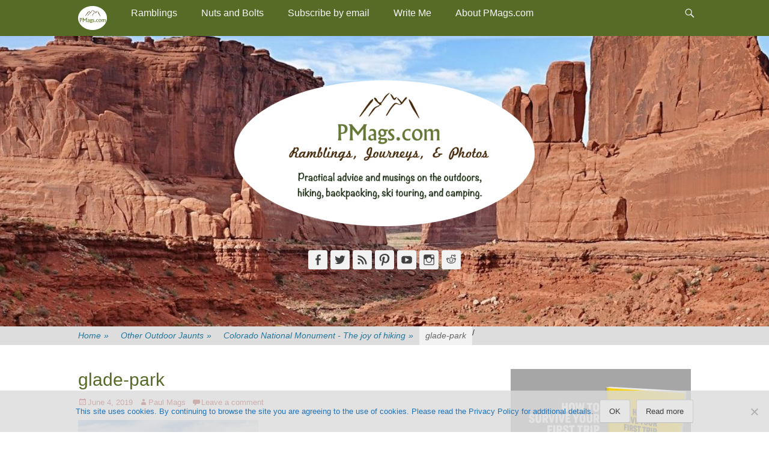

--- FILE ---
content_type: text/html; charset=UTF-8
request_url: https://pmags.com/colorado-national-monument-the-joy-of-hiking/glade-park
body_size: 28710
content:
		<!DOCTYPE html>
		<html lang="en-US">
		
<head>
		<meta charset="UTF-8">
		<link rel="profile" href="https://gmpg.org/xfn/11">
		<title>glade-park &#8211; PMags.com</title>
<meta name='robots' content='max-image-preview:large' />
	<style>img:is([sizes="auto" i], [sizes^="auto," i]) { contain-intrinsic-size: 3000px 1500px }</style>
	<meta name="viewport" content="width=device-width, initial-scale=1, minimum-scale=1"><!-- Jetpack Site Verification Tags -->
<meta name="google-site-verification" content="3Ah4FOngInHNC_s26CIrhdFDI8m8O1SWKM42c0p8WBg" />
<link rel='dns-prefetch' href='//www.avantlink.com' />
<link rel='dns-prefetch' href='//stats.wp.com' />
<link rel='dns-prefetch' href='//v0.wordpress.com' />
<link rel="alternate" type="application/rss+xml" title="PMags.com &raquo; Feed" href="https://pmags.com/feed" />
<link rel="alternate" type="application/rss+xml" title="PMags.com &raquo; Comments Feed" href="https://pmags.com/comments/feed" />
<link rel="alternate" type="application/rss+xml" title="PMags.com &raquo; glade-park Comments Feed" href="https://pmags.com/colorado-national-monument-the-joy-of-hiking/glade-park#main/feed" />
<script type="text/javascript">
/* <![CDATA[ */
window._wpemojiSettings = {"baseUrl":"https:\/\/s.w.org\/images\/core\/emoji\/16.0.1\/72x72\/","ext":".png","svgUrl":"https:\/\/s.w.org\/images\/core\/emoji\/16.0.1\/svg\/","svgExt":".svg","source":{"concatemoji":"https:\/\/pmags.com\/wp-includes\/js\/wp-emoji-release.min.js?ver=9ffa798cdc673d2bb5bc31d3aa06eb08"}};
/*! This file is auto-generated */
!function(s,n){var o,i,e;function c(e){try{var t={supportTests:e,timestamp:(new Date).valueOf()};sessionStorage.setItem(o,JSON.stringify(t))}catch(e){}}function p(e,t,n){e.clearRect(0,0,e.canvas.width,e.canvas.height),e.fillText(t,0,0);var t=new Uint32Array(e.getImageData(0,0,e.canvas.width,e.canvas.height).data),a=(e.clearRect(0,0,e.canvas.width,e.canvas.height),e.fillText(n,0,0),new Uint32Array(e.getImageData(0,0,e.canvas.width,e.canvas.height).data));return t.every(function(e,t){return e===a[t]})}function u(e,t){e.clearRect(0,0,e.canvas.width,e.canvas.height),e.fillText(t,0,0);for(var n=e.getImageData(16,16,1,1),a=0;a<n.data.length;a++)if(0!==n.data[a])return!1;return!0}function f(e,t,n,a){switch(t){case"flag":return n(e,"\ud83c\udff3\ufe0f\u200d\u26a7\ufe0f","\ud83c\udff3\ufe0f\u200b\u26a7\ufe0f")?!1:!n(e,"\ud83c\udde8\ud83c\uddf6","\ud83c\udde8\u200b\ud83c\uddf6")&&!n(e,"\ud83c\udff4\udb40\udc67\udb40\udc62\udb40\udc65\udb40\udc6e\udb40\udc67\udb40\udc7f","\ud83c\udff4\u200b\udb40\udc67\u200b\udb40\udc62\u200b\udb40\udc65\u200b\udb40\udc6e\u200b\udb40\udc67\u200b\udb40\udc7f");case"emoji":return!a(e,"\ud83e\udedf")}return!1}function g(e,t,n,a){var r="undefined"!=typeof WorkerGlobalScope&&self instanceof WorkerGlobalScope?new OffscreenCanvas(300,150):s.createElement("canvas"),o=r.getContext("2d",{willReadFrequently:!0}),i=(o.textBaseline="top",o.font="600 32px Arial",{});return e.forEach(function(e){i[e]=t(o,e,n,a)}),i}function t(e){var t=s.createElement("script");t.src=e,t.defer=!0,s.head.appendChild(t)}"undefined"!=typeof Promise&&(o="wpEmojiSettingsSupports",i=["flag","emoji"],n.supports={everything:!0,everythingExceptFlag:!0},e=new Promise(function(e){s.addEventListener("DOMContentLoaded",e,{once:!0})}),new Promise(function(t){var n=function(){try{var e=JSON.parse(sessionStorage.getItem(o));if("object"==typeof e&&"number"==typeof e.timestamp&&(new Date).valueOf()<e.timestamp+604800&&"object"==typeof e.supportTests)return e.supportTests}catch(e){}return null}();if(!n){if("undefined"!=typeof Worker&&"undefined"!=typeof OffscreenCanvas&&"undefined"!=typeof URL&&URL.createObjectURL&&"undefined"!=typeof Blob)try{var e="postMessage("+g.toString()+"("+[JSON.stringify(i),f.toString(),p.toString(),u.toString()].join(",")+"));",a=new Blob([e],{type:"text/javascript"}),r=new Worker(URL.createObjectURL(a),{name:"wpTestEmojiSupports"});return void(r.onmessage=function(e){c(n=e.data),r.terminate(),t(n)})}catch(e){}c(n=g(i,f,p,u))}t(n)}).then(function(e){for(var t in e)n.supports[t]=e[t],n.supports.everything=n.supports.everything&&n.supports[t],"flag"!==t&&(n.supports.everythingExceptFlag=n.supports.everythingExceptFlag&&n.supports[t]);n.supports.everythingExceptFlag=n.supports.everythingExceptFlag&&!n.supports.flag,n.DOMReady=!1,n.readyCallback=function(){n.DOMReady=!0}}).then(function(){return e}).then(function(){var e;n.supports.everything||(n.readyCallback(),(e=n.source||{}).concatemoji?t(e.concatemoji):e.wpemoji&&e.twemoji&&(t(e.twemoji),t(e.wpemoji)))}))}((window,document),window._wpemojiSettings);
/* ]]> */
</script>
<link rel='stylesheet' id='css-0-css' href='https://pmags.com/wp-content/mmr/a88b0b1e-1748099801.min.css' type='text/css' media='all' />
<style id='wp-emoji-styles-inline-css' type='text/css'>

	img.wp-smiley, img.emoji {
		display: inline !important;
		border: none !important;
		box-shadow: none !important;
		height: 1em !important;
		width: 1em !important;
		margin: 0 0.07em !important;
		vertical-align: -0.1em !important;
		background: none !important;
		padding: 0 !important;
	}
</style>
<link rel='stylesheet' id='css-1-css' href='https://pmags.com/wp-content/mmr/db098836-1762472627.min.css' type='text/css' media='all' />
<style id='css-1-inline-css' type='text/css'>
 #wpdcom .wpd-blog-administrator .wpd-comment-label{color:#ffffff;background-color:#00B38F;border:none}#wpdcom .wpd-blog-administrator .wpd-comment-author, #wpdcom .wpd-blog-administrator .wpd-comment-author a{color:#00B38F}#wpdcom.wpd-layout-1 .wpd-comment .wpd-blog-administrator .wpd-avatar img{border-color:#00B38F}#wpdcom.wpd-layout-2 .wpd-comment.wpd-reply .wpd-comment-wrap.wpd-blog-administrator{border-left:3px solid #00B38F}#wpdcom.wpd-layout-2 .wpd-comment .wpd-blog-administrator .wpd-avatar img{border-bottom-color:#00B38F}#wpdcom.wpd-layout-3 .wpd-blog-administrator .wpd-comment-subheader{border-top:1px dashed #00B38F}#wpdcom.wpd-layout-3 .wpd-reply .wpd-blog-administrator .wpd-comment-right{border-left:1px solid #00B38F}#wpdcom .wpd-blog-editor .wpd-comment-label{color:#ffffff;background-color:#00B38F;border:none}#wpdcom .wpd-blog-editor .wpd-comment-author, #wpdcom .wpd-blog-editor .wpd-comment-author a{color:#00B38F}#wpdcom.wpd-layout-1 .wpd-comment .wpd-blog-editor .wpd-avatar img{border-color:#00B38F}#wpdcom.wpd-layout-2 .wpd-comment.wpd-reply .wpd-comment-wrap.wpd-blog-editor{border-left:3px solid #00B38F}#wpdcom.wpd-layout-2 .wpd-comment .wpd-blog-editor .wpd-avatar img{border-bottom-color:#00B38F}#wpdcom.wpd-layout-3 .wpd-blog-editor .wpd-comment-subheader{border-top:1px dashed #00B38F}#wpdcom.wpd-layout-3 .wpd-reply .wpd-blog-editor .wpd-comment-right{border-left:1px solid #00B38F}#wpdcom .wpd-blog-author .wpd-comment-label{color:#ffffff;background-color:#00B38F;border:none}#wpdcom .wpd-blog-author .wpd-comment-author, #wpdcom .wpd-blog-author .wpd-comment-author a{color:#00B38F}#wpdcom.wpd-layout-1 .wpd-comment .wpd-blog-author .wpd-avatar img{border-color:#00B38F}#wpdcom.wpd-layout-2 .wpd-comment .wpd-blog-author .wpd-avatar img{border-bottom-color:#00B38F}#wpdcom.wpd-layout-3 .wpd-blog-author .wpd-comment-subheader{border-top:1px dashed #00B38F}#wpdcom.wpd-layout-3 .wpd-reply .wpd-blog-author .wpd-comment-right{border-left:1px solid #00B38F}#wpdcom .wpd-blog-contributor .wpd-comment-label{color:#ffffff;background-color:#00B38F;border:none}#wpdcom .wpd-blog-contributor .wpd-comment-author, #wpdcom .wpd-blog-contributor .wpd-comment-author a{color:#00B38F}#wpdcom.wpd-layout-1 .wpd-comment .wpd-blog-contributor .wpd-avatar img{border-color:#00B38F}#wpdcom.wpd-layout-2 .wpd-comment .wpd-blog-contributor .wpd-avatar img{border-bottom-color:#00B38F}#wpdcom.wpd-layout-3 .wpd-blog-contributor .wpd-comment-subheader{border-top:1px dashed #00B38F}#wpdcom.wpd-layout-3 .wpd-reply .wpd-blog-contributor .wpd-comment-right{border-left:1px solid #00B38F}#wpdcom .wpd-blog-subscriber .wpd-comment-label{color:#ffffff;background-color:#556B26;border:none}#wpdcom .wpd-blog-subscriber .wpd-comment-author, #wpdcom .wpd-blog-subscriber .wpd-comment-author a{color:#556B26}#wpdcom.wpd-layout-2 .wpd-comment .wpd-blog-subscriber .wpd-avatar img{border-bottom-color:#556B26}#wpdcom.wpd-layout-3 .wpd-blog-subscriber .wpd-comment-subheader{border-top:1px dashed #556B26}#wpdcom .wpd-blog-catalog_manager .wpd-comment-label{color:#ffffff;background-color:#00B38F;border:none}#wpdcom .wpd-blog-catalog_manager .wpd-comment-author, #wpdcom .wpd-blog-catalog_manager .wpd-comment-author a{color:#00B38F}#wpdcom.wpd-layout-1 .wpd-comment .wpd-blog-catalog_manager .wpd-avatar img{border-color:#00B38F}#wpdcom.wpd-layout-2 .wpd-comment .wpd-blog-catalog_manager .wpd-avatar img{border-bottom-color:#00B38F}#wpdcom.wpd-layout-3 .wpd-blog-catalog_manager .wpd-comment-subheader{border-top:1px dashed #00B38F}#wpdcom.wpd-layout-3 .wpd-reply .wpd-blog-catalog_manager .wpd-comment-right{border-left:1px solid #00B38F}#wpdcom .wpd-blog-social_subscriber .wpd-comment-label{color:#ffffff;background-color:#00B38F;border:none}#wpdcom .wpd-blog-social_subscriber .wpd-comment-author, #wpdcom .wpd-blog-social_subscriber .wpd-comment-author a{color:#00B38F}#wpdcom.wpd-layout-1 .wpd-comment .wpd-blog-social_subscriber .wpd-avatar img{border-color:#00B38F}#wpdcom.wpd-layout-2 .wpd-comment .wpd-blog-social_subscriber .wpd-avatar img{border-bottom-color:#00B38F}#wpdcom.wpd-layout-3 .wpd-blog-social_subscriber .wpd-comment-subheader{border-top:1px dashed #00B38F}#wpdcom.wpd-layout-3 .wpd-reply .wpd-blog-social_subscriber .wpd-comment-right{border-left:1px solid #00B38F}#wpdcom .wpd-blog-post_author .wpd-comment-label{color:#ffffff;background-color:#00B38F;border:none}#wpdcom .wpd-blog-post_author .wpd-comment-author, #wpdcom .wpd-blog-post_author .wpd-comment-author a{color:#00B38F}#wpdcom .wpd-blog-post_author .wpd-avatar img{border-color:#00B38F}#wpdcom.wpd-layout-1 .wpd-comment .wpd-blog-post_author .wpd-avatar img{border-color:#00B38F}#wpdcom.wpd-layout-2 .wpd-comment.wpd-reply .wpd-comment-wrap.wpd-blog-post_author{border-left:3px solid #00B38F}#wpdcom.wpd-layout-2 .wpd-comment .wpd-blog-post_author .wpd-avatar img{border-bottom-color:#00B38F}#wpdcom.wpd-layout-3 .wpd-blog-post_author .wpd-comment-subheader{border-top:1px dashed #00B38F}#wpdcom.wpd-layout-3 .wpd-reply .wpd-blog-post_author .wpd-comment-right{border-left:1px solid #00B38F}#wpdcom .wpd-blog-guest .wpd-comment-label{color:#ffffff;background-color:#00B38F;border:none}#wpdcom .wpd-blog-guest .wpd-comment-author, #wpdcom .wpd-blog-guest .wpd-comment-author a{color:#00B38F}#wpdcom.wpd-layout-3 .wpd-blog-guest .wpd-comment-subheader{border-top:1px dashed #00B38F}#comments, #respond, .comments-area, #wpdcom{}#wpdcom .ql-editor > *{color:#777777}#wpdcom .ql-editor::before{}#wpdcom .ql-toolbar{border:1px solid #DDDDDD;border-top:none}#wpdcom .ql-container{border:1px solid #DDDDDD;border-bottom:none}#wpdcom .wpd-form-row .wpdiscuz-item input[type="text"], #wpdcom .wpd-form-row .wpdiscuz-item input[type="email"], #wpdcom .wpd-form-row .wpdiscuz-item input[type="url"], #wpdcom .wpd-form-row .wpdiscuz-item input[type="color"], #wpdcom .wpd-form-row .wpdiscuz-item input[type="date"], #wpdcom .wpd-form-row .wpdiscuz-item input[type="datetime"], #wpdcom .wpd-form-row .wpdiscuz-item input[type="datetime-local"], #wpdcom .wpd-form-row .wpdiscuz-item input[type="month"], #wpdcom .wpd-form-row .wpdiscuz-item input[type="number"], #wpdcom .wpd-form-row .wpdiscuz-item input[type="time"], #wpdcom textarea, #wpdcom select{border:1px solid #DDDDDD;color:#777777}#wpdcom .wpd-form-row .wpdiscuz-item textarea{border:1px solid #DDDDDD}#wpdcom input::placeholder, #wpdcom textarea::placeholder, #wpdcom input::-moz-placeholder, #wpdcom textarea::-webkit-input-placeholder{}#wpdcom .wpd-comment-text{color:#777777}#wpdcom .wpd-thread-head .wpd-thread-info{border-bottom:2px solid #556B26}#wpdcom .wpd-thread-head .wpd-thread-info.wpd-reviews-tab svg{fill:#556B26}#wpdcom .wpd-thread-head .wpdiscuz-user-settings{border-bottom:2px solid #556B26}#wpdcom .wpd-thread-head .wpdiscuz-user-settings:hover{color:#556B26}#wpdcom .wpd-comment .wpd-follow-link:hover{color:#556B26}#wpdcom .wpd-comment-status .wpd-sticky{color:#556B26}#wpdcom .wpd-thread-filter .wpdf-active{color:#556B26;border-bottom-color:#556B26}#wpdcom .wpd-comment-info-bar{border:1px dashed #778952;background:#eef1ea}#wpdcom .wpd-comment-info-bar .wpd-current-view i{color:#556B26}#wpdcom .wpd-filter-view-all:hover{background:#556B26}#wpdcom .wpdiscuz-item .wpdiscuz-rating > label{color:#DDDDDD}#wpdcom .wpdiscuz-item .wpdiscuz-rating:not(:checked) > label:hover, .wpdiscuz-rating:not(:checked) > label:hover ~ label{}#wpdcom .wpdiscuz-item .wpdiscuz-rating > input ~ label:hover, #wpdcom .wpdiscuz-item .wpdiscuz-rating > input:not(:checked) ~ label:hover ~ label, #wpdcom .wpdiscuz-item .wpdiscuz-rating > input:not(:checked) ~ label:hover ~ label{color:#FFED85}#wpdcom .wpdiscuz-item .wpdiscuz-rating > input:checked ~ label:hover, #wpdcom .wpdiscuz-item .wpdiscuz-rating > input:checked ~ label:hover, #wpdcom .wpdiscuz-item .wpdiscuz-rating > label:hover ~ input:checked ~ label, #wpdcom .wpdiscuz-item .wpdiscuz-rating > input:checked + label:hover ~ label, #wpdcom .wpdiscuz-item .wpdiscuz-rating > input:checked ~ label:hover ~ label, .wpd-custom-field .wcf-active-star, #wpdcom .wpdiscuz-item .wpdiscuz-rating > input:checked ~ label{color:#FFD700}#wpd-post-rating .wpd-rating-wrap .wpd-rating-stars svg .wpd-star{fill:#DDDDDD}#wpd-post-rating .wpd-rating-wrap .wpd-rating-stars svg .wpd-active{fill:#FFD700}#wpd-post-rating .wpd-rating-wrap .wpd-rate-starts svg .wpd-star{fill:#DDDDDD}#wpd-post-rating .wpd-rating-wrap .wpd-rate-starts:hover svg .wpd-star{fill:#FFED85}#wpd-post-rating.wpd-not-rated .wpd-rating-wrap .wpd-rate-starts svg:hover ~ svg .wpd-star{fill:#DDDDDD}.wpdiscuz-post-rating-wrap .wpd-rating .wpd-rating-wrap .wpd-rating-stars svg .wpd-star{fill:#DDDDDD}.wpdiscuz-post-rating-wrap .wpd-rating .wpd-rating-wrap .wpd-rating-stars svg .wpd-active{fill:#FFD700}#wpdcom .wpd-comment .wpd-follow-active{color:#ff7a00}#wpdcom .page-numbers{color:#555;border:#555 1px solid}#wpdcom span.current{background:#555}#wpdcom.wpd-layout-1 .wpd-new-loaded-comment > .wpd-comment-wrap > .wpd-comment-right{background:#FFFAD6}#wpdcom.wpd-layout-2 .wpd-new-loaded-comment.wpd-comment > .wpd-comment-wrap > .wpd-comment-right{background:#FFFAD6}#wpdcom.wpd-layout-2 .wpd-new-loaded-comment.wpd-comment.wpd-reply > .wpd-comment-wrap > .wpd-comment-right{background:transparent}#wpdcom.wpd-layout-2 .wpd-new-loaded-comment.wpd-comment.wpd-reply > .wpd-comment-wrap{background:#FFFAD6}#wpdcom.wpd-layout-3 .wpd-new-loaded-comment.wpd-comment > .wpd-comment-wrap > .wpd-comment-right{background:#FFFAD6}#wpdcom .wpd-follow:hover i, #wpdcom .wpd-unfollow:hover i, #wpdcom .wpd-comment .wpd-follow-active:hover i{color:#556B26}#wpdcom .wpdiscuz-readmore{cursor:pointer;color:#556B26}.wpd-custom-field .wcf-pasiv-star, #wpcomm .wpdiscuz-item .wpdiscuz-rating > label{color:#DDDDDD}.wpd-wrapper .wpd-list-item.wpd-active{border-top:3px solid #556B26}#wpdcom.wpd-layout-2 .wpd-comment.wpd-reply.wpd-unapproved-comment .wpd-comment-wrap{border-left:3px solid #FFFAD6}#wpdcom.wpd-layout-3 .wpd-comment.wpd-reply.wpd-unapproved-comment .wpd-comment-right{border-left:1px solid #FFFAD6}#wpdcom .wpd-prim-button{background-color:#555555;color:#FFFFFF}#wpdcom .wpd_label__check i.wpdicon-on{color:#555555;border:1px solid #aaaaaa}#wpd-bubble-wrapper #wpd-bubble-all-comments-count{color:#1DB99A}#wpd-bubble-wrapper > div{background-color:#1DB99A}#wpd-bubble-wrapper > #wpd-bubble #wpd-bubble-add-message{background-color:#1DB99A}#wpd-bubble-wrapper > #wpd-bubble #wpd-bubble-add-message::before{border-left-color:#1DB99A;border-right-color:#1DB99A}#wpd-bubble-wrapper.wpd-right-corner > #wpd-bubble #wpd-bubble-add-message::before{border-left-color:#1DB99A;border-right-color:#1DB99A}.wpd-inline-icon-wrapper path.wpd-inline-icon-first{fill:#1DB99A}.wpd-inline-icon-count{background-color:#1DB99A}.wpd-inline-icon-count::before{border-right-color:#1DB99A}.wpd-inline-form-wrapper::before{border-bottom-color:#1DB99A}.wpd-inline-form-question{background-color:#1DB99A}.wpd-inline-form{background-color:#1DB99A}.wpd-last-inline-comments-wrapper{border-color:#1DB99A}.wpd-last-inline-comments-wrapper::before{border-bottom-color:#1DB99A}.wpd-last-inline-comments-wrapper .wpd-view-all-inline-comments{background:#1DB99A}.wpd-last-inline-comments-wrapper .wpd-view-all-inline-comments:hover,.wpd-last-inline-comments-wrapper .wpd-view-all-inline-comments:active,.wpd-last-inline-comments-wrapper .wpd-view-all-inline-comments:focus{background-color:#1DB99A}#wpdcom .ql-snow .ql-tooltip[data-mode="link"]::before{content:"Enter link:"}#wpdcom .ql-snow .ql-tooltip.ql-editing a.ql-action::after{content:"Save"}.comments-area{width:auto}
</style>
<link rel='stylesheet' id='css-2-css' href='https://pmags.com/wp-content/mmr/4b0325c5-1762472627.min.css' type='text/css' media='all' />
<link rel='stylesheet' id='css-3-css' href='https://pmags.com/wp-content/mmr/80d70977-1750454630.min.css' type='text/css' media='all' />
<script type="text/javascript" src="https://pmags.com/wp-content/mmr/a4950ac3-1699410294.min.js" id="js-4-js"></script>
<script type="text/javascript" src="https://pmags.com/wp-content/mmr/a1120aa2-1607533965.min.js" id="js-5-js"></script>
<script type="text/javascript" id="js-6-js-before">
/* <![CDATA[ */
var cnArgs = {"ajaxUrl":"https:\/\/pmags.com\/wp-admin\/admin-ajax.php","nonce":"90a85d1efa","hideEffect":"fade","position":"bottom","onScroll":false,"onScrollOffset":100,"onClick":false,"cookieName":"cookie_notice_accepted","cookieTime":2592000,"cookieTimeRejected":2592000,"globalCookie":false,"redirection":false,"cache":false,"revokeCookies":false,"revokeCookiesOpt":"automatic"};
/* ]]> */
</script>
<script type="text/javascript" src="https://pmags.com/wp-content/mmr/62590816-1762119311.min.js" id="js-6-js"></script>
<script type="text/javascript" src="https://pmags.com/wp-content/mmr/35ee05e3-1731895621.min.js" id="js-7-js" async="async" data-wp-strategy="async"></script>
<script type="text/javascript" src="https://pmags.com/wp-content/mmr/6c5a1064-1573096901.min.js" id="js-8-js"></script>
<!--[if lt IE 9]>
<script type="text/javascript" src="https://pmags.com/wp-content/themes/catch-adaptive-pro/js/html5.min.js?ver=3.7.3-b-modified-1573096901" id="catchadaptive-html5-js"></script>
<![endif]-->
<script type="text/javascript" id="js-9-js-extra">
/* <![CDATA[ */
var PPTWJ = {"ajaxUrl":"https:\/\/pmags.com\/wp-admin\/admin-ajax.php"};
/* ]]> */
</script>
<script type="text/javascript" src="https://pmags.com/wp-content/mmr/62de07eb-1437018194.min.js" id="js-9-js"></script>
<script type="text/javascript" id="js-10-js-before">
/* <![CDATA[ */
/* Run FooBox FREE (v2.7.35) */
var FOOBOX = window.FOOBOX = {
	ready: true,
	disableOthers: false,
	o: {wordpress: { enabled: true }, captions: { dataTitle: ["captionTitle","title"], dataDesc: ["captionDesc","description"] }, rel: '', excludes:'.fbx-link,.nofoobox,.nolightbox,a[href*="pinterest.com/pin/create/button/"]', affiliate : { enabled: false }, error: "Could not load the item"},
	selectors: [
		".gallery", ".wp-block-gallery", ".wp-caption", ".wp-block-image", "a:has(img[class*=wp-image-])", ".foobox"
	],
	pre: function( $ ){
		// Custom JavaScript (Pre)
		
	},
	post: function( $ ){
		// Custom JavaScript (Post)
		
		// Custom Captions Code
		
	},
	custom: function( $ ){
		// Custom Extra JS
		
	}
};
/* ]]> */
</script>
<script type="text/javascript" src="https://pmags.com/wp-content/mmr/41d20664-1751756836.min.js" id="js-10-js"></script>
<link rel="https://api.w.org/" href="https://pmags.com/wp-json/" /><link rel="alternate" title="JSON" type="application/json" href="https://pmags.com/wp-json/wp/v2/media/24220" /><link rel="EditURI" type="application/rsd+xml" title="RSD" href="https://pmags.com/xmlrpc.php?rsd" />

<link rel='shortlink' href='https://pmags.com/?p=24220' />
<link rel="alternate" title="oEmbed (JSON)" type="application/json+oembed" href="https://pmags.com/wp-json/oembed/1.0/embed?url=https%3A%2F%2Fpmags.com%2Fcolorado-national-monument-the-joy-of-hiking%2Fglade-park%23main" />
<link rel="alternate" title="oEmbed (XML)" type="text/xml+oembed" href="https://pmags.com/wp-json/oembed/1.0/embed?url=https%3A%2F%2Fpmags.com%2Fcolorado-national-monument-the-joy-of-hiking%2Fglade-park%23main&#038;format=xml" />
<script type="text/javascript">
(function(url){
	if(/(?:Chrome\/26\.0\.1410\.63 Safari\/537\.31|WordfenceTestMonBot)/.test(navigator.userAgent)){ return; }
	var addEvent = function(evt, handler) {
		if (window.addEventListener) {
			document.addEventListener(evt, handler, false);
		} else if (window.attachEvent) {
			document.attachEvent('on' + evt, handler);
		}
	};
	var removeEvent = function(evt, handler) {
		if (window.removeEventListener) {
			document.removeEventListener(evt, handler, false);
		} else if (window.detachEvent) {
			document.detachEvent('on' + evt, handler);
		}
	};
	var evts = 'contextmenu dblclick drag dragend dragenter dragleave dragover dragstart drop keydown keypress keyup mousedown mousemove mouseout mouseover mouseup mousewheel scroll'.split(' ');
	var logHuman = function() {
		if (window.wfLogHumanRan) { return; }
		window.wfLogHumanRan = true;
		var wfscr = document.createElement('script');
		wfscr.type = 'text/javascript';
		wfscr.async = true;
		wfscr.src = url + '&r=' + Math.random();
		(document.getElementsByTagName('head')[0]||document.getElementsByTagName('body')[0]).appendChild(wfscr);
		for (var i = 0; i < evts.length; i++) {
			removeEvent(evts[i], logHuman);
		}
	};
	for (var i = 0; i < evts.length; i++) {
		addEvent(evts[i], logHuman);
	}
})('//pmags.com/?wordfence_lh=1&hid=EA3C9B5FA86329A5548C527554FBC9FA');
</script>	<style>img#wpstats{display:none}</style>
		<style type="text/css">.recentcomments a{display:inline !important;padding:0 !important;margin:0 !important;}</style><!-- All in one Favicon 4.8 --><link rel="shortcut icon" href="/wp-content/uploads/2010/09/favicon.ico" />
<style type="text/css">.broken_link, a.broken_link {
	text-decoration: line-through;
}</style><!-- Header Image CSS -->
<style>
		#masthead {
			background: url(https://pmags.com/wp-content/uploads/2025/09/cropped-lores-003-2.jpg) no-repeat 50% 50%;
			-webkit-background-size: cover;
			-moz-background-size:    cover;
			-o-background-size:      cover;
			background-size:         cover;
		}
		</style><style type="text/css" id="custom-background-css">
body.custom-background { background-color: #ffffff; }
</style>
	
<!-- Jetpack Open Graph Tags -->
<meta property="og:type" content="article" />
<meta property="og:title" content="glade-park" />
<meta property="og:url" content="https://pmags.com/colorado-national-monument-the-joy-of-hiking/glade-park#main" />
<meta property="og:description" content="With Joan&#8217;s Dad at an overlook. PCO Joan." />
<meta property="article:published_time" content="2019-06-04T18:23:03+00:00" />
<meta property="article:modified_time" content="2019-06-04T18:23:21+00:00" />
<meta property="og:site_name" content="PMags.com" />
<meta property="og:image" content="https://pmags.com/wp-content/uploads/2019/06/glade-park.jpg" />
<meta property="og:image:alt" content="" />
<meta property="og:locale" content="en_US" />
<meta name="twitter:text:title" content="glade-park" />
<meta name="twitter:image" content="https://pmags.com/wp-content/uploads/2019/06/glade-park.jpg?w=640" />
<meta name="twitter:card" content="summary_large_image" />

<!-- End Jetpack Open Graph Tags -->
<style type="text/css">
/* Custom Styles for Box 11330 */
.stb-11330 {
border-width: 0px !important;
max-width: 350px;
@media ( max-width: 350px ) { #stb-11330 { display: none !important; } }
}

</style>

<link rel="icon" href="https://pmags.com/wp-content/uploads/2017/06/cropped-fav-ico-160x160.jpg" sizes="32x32" />
<link rel="icon" href="https://pmags.com/wp-content/uploads/2017/06/cropped-fav-ico-250x250.jpg" sizes="192x192" />
<link rel="apple-touch-icon" href="https://pmags.com/wp-content/uploads/2017/06/cropped-fav-ico-250x250.jpg" />
<meta name="msapplication-TileImage" content="https://pmags.com/wp-content/uploads/2017/06/cropped-fav-ico-300x300.jpg" />
<!-- PMags.com inline CSS Styles -->
<style type="text/css" media="screen">
.site-title a, .site-description { position: absolute !important; clip: rect(1px 1px 1px 1px); clip: rect(1px, 1px, 1px, 1px); }
body, button, input, select, textarea { color: #3d3d3d; }
a { color: #910000; }
a:hover, a:focus, a:active { color: #fc3584; }
#masthead { background-color: #ffffff; }
.site-description { color: ; }
.page-title, #main .entry-title, #main .entry-title a { color: #556b26; }
#content .widget-title { background-color: #ffffff; }
#content .widget-title, #content .widget-title a { color: #556b26; }
#site-generator { background-color: #f7f7f7; color: #556b26; }
#site-generator a { color: #dd3333; }
#site-generator a:hover { color: #ea3572; }
.nav-primary { background-color: #556b26; }
.nav-primary ul.menu a { color: #f7f7f7; }
.nav-primary ul.menu li:hover > a, .nav-primary ul.menu a:focus, .nav-primary ul.menu .current-menu-item > a, .nav-primary ul.menu .current-menu-ancestor > a, .nav-primary ul.menu .current_page_item > a, .nav-primary ul.menu .current_page_ancestor > a { background-color: #eaeaea; color: #556b26; }
.nav-primary ul.menu .sub-menu a, .nav-primary ul.menu .children a { background-color: #f7f7f7; color: #556b26; }
.nav-primary .menu .sub-menu li a:hover, .nav-primary .menu .sub-menu li a:focus, .nav-primary .menu .children li a:hover, .nav-primary .menu .children li a:focus { color: #556b26; }
#colophon .nav-footer { background-color: #ffffff; }
#colophon .nav-footer ul.menu a { color: #666666; }
#colophon .nav-footer ul.menu li:hover > a, #colophon #colophon.nav-footer ul.menu a:focus, #colophon .nav-footer ul.menu .current-menu-item > a, #colophon .nav-footer ul.menu .current-menu-ancestor > a, #colophon .nav-footer ul.menu .current_page_item > a, #colophon .nav-footer ul.menu .current_page_ancestor > a { background-color: #111111; color: #cccccc; }
body, button, input, select, textarea { font-family: Tahoma, Geneva, sans-serif; }
.site-title { font-family: Tahoma, Geneva, sans-serif; }
.site-description { font-family: Tahoma, Geneva, sans-serif; }
.page-title, #main .entry-container .entry-title, #featured-content .entry-title { font-family: Tahoma, Geneva, sans-serif; }
#main .entry-container, #featured-content { font-family: Tahoma, Geneva, sans-serif; }
h1, h2, h3, h4, h5, h6 { font-family: Tahoma, Geneva, sans-serif; }
</style>

  <script src="//geniuslinkcdn.com/snippet.min.js" defer></script>
  <script type="text/javascript">
    jQuery(document).ready(function( $ ) {
	  var ale_on_click_checkbox_is_checked="1";
	  if(typeof Georiot !== "undefined")
	  {
		if(ale_on_click_checkbox_is_checked) {
			Georiot.amazon.addOnClickRedirect(15483, true);
		}
		else {
			Georiot.amazon.convertToGeoRiotLinks(15483, true);
		};
	  };
    });
  </script>

  <script src="//geniuslinkcdn.com/snippet.min.js" defer></script>
  <script type="text/javascript">
    jQuery(document).ready(function( $ ) {
		var ile_on_click_checkbox_is_checked="";

		if(typeof Georiot !== "undefined")
		{
			if(ile_on_click_checkbox_is_checked) {
				Georiot.itunes.addOnClickRedirect(15483, false);
			}
			else {
				Georiot.itunes.convertToGeoRiotLinks(15483, false);
			};
		};
		});
  </script>
</head>

<body data-rsssl=1 class="attachment wp-singular attachment-template-default single single-attachment postid-24220 attachmentid-24220 attachment-jpeg custom-background wp-custom-logo wp-theme-catch-adaptive-pro cookies-not-set boldgrid-ppb group-blog two-columns content-left">


		<div id="page" class="hfeed site">
				<div id="fixed-header">
			<nav class="site-navigation nav-primary" role="navigation">
        <div class="wrapper">
            <div class="screen-reader-text skip-link"><a href="#content" title="Skip to content">Skip to content</a></div>
            
                    <div id="mobile-header-left-menu" class="mobile-menu-anchor primary-menu">
                        <a href="#mobile-header-left-nav" id="header-left-menu" class="genericon genericon-menu">
                            <span class="mobile-menu-text">Menu</span>
                        </a>
                    </div><!-- #mobile-header-menu -->

                    <h3 class="assistive-text">Primary Menu</h3><ul id="menu-main-menu" class="menu catchadaptive-nav-menu"><li id="menu-item-22926" class="homebutton menu-item menu-item-type-custom menu-item-object-custom menu-item-home menu-item-22926"><a href="https://pmags.com" class="menu-image-title-hide menu-image-not-hovered"><span class="menu-image-title-hide menu-image-title">Home</span><img width="48" height="40" src="https://pmags.com/wp-content/uploads/2019/01/pmags-circle-48x40.png" class="menu-image menu-image-title-hide" alt="" decoding="async" data-attachment-id="23032" data-permalink="https://pmags.com/pmags-circle" data-orig-file="https://pmags.com/wp-content/uploads/2019/01/pmags-circle.png" data-orig-size="333,280" data-comments-opened="1" data-image-meta="{&quot;aperture&quot;:&quot;0&quot;,&quot;credit&quot;:&quot;&quot;,&quot;camera&quot;:&quot;&quot;,&quot;caption&quot;:&quot;&quot;,&quot;created_timestamp&quot;:&quot;0&quot;,&quot;copyright&quot;:&quot;&quot;,&quot;focal_length&quot;:&quot;0&quot;,&quot;iso&quot;:&quot;0&quot;,&quot;shutter_speed&quot;:&quot;0&quot;,&quot;title&quot;:&quot;&quot;,&quot;orientation&quot;:&quot;0&quot;}" data-image-title="pmags-circle" data-image-description="" data-image-caption="" data-medium-file="https://pmags.com/wp-content/uploads/2019/01/pmags-circle-300x252.png" data-large-file="https://pmags.com/wp-content/uploads/2019/01/pmags-circle.png" /></a></li>
<li id="menu-item-23037" class="menu-item menu-item-type-custom menu-item-object-custom menu-item-has-children menu-item-23037"><a href="https://pmags.com/blog/">Ramblings</a>
<ul class="sub-menu">
	<li id="menu-item-1022" class="menu-item menu-item-type-taxonomy menu-item-object-category menu-item-1022"><a href="https://pmags.com/topics/musings">Musings</a></li>
	<li id="menu-item-13494" class="menu-item menu-item-type-taxonomy menu-item-object-category menu-item-13494"><a href="https://pmags.com/topics/books-and-media">Books and Media</a></li>
	<li id="menu-item-26082" class="menu-item menu-item-type-custom menu-item-object-custom menu-item-26082"><a href="https://pmags.com/pmags-youtube-channel">Videos</a></li>
	<li id="menu-item-23518" class="menu-item menu-item-type-taxonomy menu-item-object-category menu-item-23518"><a href="https://pmags.com/topics/from-the-web">From The Web</a></li>
	<li id="menu-item-24699" class="menu-item menu-item-type-custom menu-item-object-custom menu-item-has-children menu-item-24699"><a href="https://pmags.com/thru-hikes">Thru Hikes, Long Walks, or Routes</a>
	<ul class="sub-menu">
		<li id="menu-item-24700" class="menu-item menu-item-type-custom menu-item-object-custom menu-item-24700"><a href="https://pmags.com/thru-hikes">My Alphabet Soup summary</a></li>
		<li id="menu-item-21496" class="menu-item menu-item-type-custom menu-item-object-custom menu-item-21496"><a href="https://pmags.com/tag/long-trail">Vermont&#8217;s Long Trail</a></li>
		<li id="menu-item-21497" class="menu-item menu-item-type-custom menu-item-object-custom menu-item-21497"><a href="https://pmags.com/tag/appalachian-trail">Appalachian Trail</a></li>
		<li id="menu-item-21498" class="menu-item menu-item-type-custom menu-item-object-custom menu-item-21498"><a href="https://pmags.com/tag/pacific-crest-trail">Pacific Crest Trail</a></li>
		<li id="menu-item-21499" class="menu-item menu-item-type-custom menu-item-object-custom menu-item-21499"><a href="https://pmags.com/tag/colorado-trail">Colorado Trail</a></li>
		<li id="menu-item-21500" class="menu-item menu-item-type-custom menu-item-object-custom menu-item-21500"><a href="https://pmags.com/tag/continental-divide-trail">Continental Divide Trail</a></li>
		<li id="menu-item-21503" class="menu-item menu-item-type-custom menu-item-object-custom menu-item-21503"><a href="https://pmags.com/tag/ring-the-peak">Ring The Peak Trail (Pike&#8217;s Peak)</a></li>
		<li id="menu-item-21501" class="menu-item menu-item-type-custom menu-item-object-custom menu-item-21501"><a href="https://pmags.com/tag/benton-mackaye-trail-2">Benton Mackaye Trail</a></li>
		<li id="menu-item-21502" class="menu-item menu-item-type-custom menu-item-object-custom menu-item-21502"><a href="https://pmags.com/tag/tahoe-rim-trail-2">Tahoe Rim Trail</a></li>
		<li id="menu-item-21504" class="menu-item menu-item-type-custom menu-item-object-custom menu-item-21504"><a href="https://pmags.com/tag/uinta-highline-trail">Uinta Highline Trail</a></li>
		<li id="menu-item-21516" class="menu-item menu-item-type-custom menu-item-object-custom menu-item-21516"><a href="https://pmags.com/tag/collegiate-loop">Collegiate Loop</a></li>
		<li id="menu-item-21505" class="menu-item menu-item-type-custom menu-item-object-custom menu-item-21505"><a href="https://pmags.com/tag/wasu">A Walk Across Southern Utah</a></li>
		<li id="menu-item-21506" class="menu-item menu-item-type-custom menu-item-object-custom menu-item-21506"><a href="https://pmags.com/tag/great-divide-trail">Great Divide Trail (Canada)</a></li>
		<li id="menu-item-24798" class="menu-item menu-item-type-custom menu-item-object-custom menu-item-24798"><a href="https://pmags.com/a-journey-in-the-land-of-entrapment-overall-nnml-thoughts">The Northern New Mexico Loop</a></li>
		<li id="menu-item-30987" class="menu-item menu-item-type-custom menu-item-object-custom menu-item-30987"><a href="https://pmags.com/the-grand-moab-route">Grand &#8211; Moab Route</a></li>
		<li id="menu-item-32290" class="menu-item menu-item-type-custom menu-item-object-custom menu-item-32290"><a href="https://pmags.com/on-the-south-east-utah-group-seug-circuit">SEUG Circuit</a></li>
	</ul>
</li>
	<li id="menu-item-1633" class="menu-item menu-item-type-taxonomy menu-item-object-category menu-item-has-children menu-item-1633"><a href="https://pmags.com/topics/outdoor-jaunts">Other Outdoor Jaunts</a>
	<ul class="sub-menu">
		<li id="menu-item-15502" class="menu-item menu-item-type-custom menu-item-object-custom menu-item-15502"><a href="https://pmags.com/tag/utah">Utah</a></li>
		<li id="menu-item-15552" class="menu-item menu-item-type-custom menu-item-object-custom menu-item-15552"><a href="https://pmags.com/tag/colorado">Colorado</a></li>
		<li id="menu-item-15501" class="menu-item menu-item-type-custom menu-item-object-custom menu-item-15501"><a href="https://pmags.com/tag/new-mexico">New Mexico</a></li>
		<li id="menu-item-15504" class="menu-item menu-item-type-custom menu-item-object-custom menu-item-15504"><a href="https://pmags.com/tag/arizona">Arizona</a></li>
		<li id="menu-item-17324" class="menu-item menu-item-type-custom menu-item-object-custom menu-item-17324"><a href="https://pmags.com/tag/california">California</a></li>
		<li id="menu-item-26254" class="menu-item menu-item-type-custom menu-item-object-custom menu-item-26254"><a href="https://pmags.com/tag/florida">Florida</a></li>
		<li id="menu-item-18024" class="menu-item menu-item-type-custom menu-item-object-custom menu-item-18024"><a href="https://pmags.com/tag/georgia">Georgia</a></li>
		<li id="menu-item-15505" class="menu-item menu-item-type-custom menu-item-object-custom menu-item-15505"><a href="https://pmags.com/tag/nebraska">Nebraska</a></li>
		<li id="menu-item-15772" class="menu-item menu-item-type-custom menu-item-object-custom menu-item-15772"><a href="https://pmags.com/tag/new-england">New England</a></li>
		<li id="menu-item-17290" class="menu-item menu-item-type-custom menu-item-object-custom menu-item-17290"><a href="https://pmags.com/tag/nevada">Nevada</a></li>
		<li id="menu-item-17982" class="menu-item menu-item-type-custom menu-item-object-custom menu-item-17982"><a href="https://pmags.com/tag/north-carolina">North Carolina</a></li>
		<li id="menu-item-15775" class="menu-item menu-item-type-custom menu-item-object-custom menu-item-15775"><a href="https://pmags.com/tag/oregon">Oregon</a></li>
		<li id="menu-item-15774" class="menu-item menu-item-type-custom menu-item-object-custom menu-item-15774"><a href="https://pmags.com/tag/south-dakota">South Dakota</a></li>
		<li id="menu-item-15773" class="menu-item menu-item-type-custom menu-item-object-custom menu-item-15773"><a href="https://pmags.com/tag/texas">Texas</a></li>
		<li id="menu-item-15503" class="menu-item menu-item-type-custom menu-item-object-custom menu-item-15503"><a href="https://pmags.com/tag/wyoming">Wyoming</a></li>
	</ul>
</li>
	<li id="menu-item-3191" class="menu-item menu-item-type-post_type menu-item-object-page menu-item-3191"><a href="https://pmags.com/photos-collection">Photos</a></li>
	<li id="menu-item-1634" class="menu-item menu-item-type-taxonomy menu-item-object-category menu-item-1634"><a href="https://pmags.com/topics/pmags-news">PMags News</a></li>
	<li id="menu-item-1021" class="menu-item menu-item-type-taxonomy menu-item-object-category menu-item-1021"><a href="https://pmags.com/topics/press">Press</a></li>
</ul>
</li>
<li id="menu-item-13539" class="menu-item menu-item-type-post_type menu-item-object-page menu-item-has-children menu-item-13539"><a href="https://pmags.com/nuts-and-bolts">Nuts and Bolts</a>
<ul class="sub-menu">
	<li id="menu-item-26076" class="menu-item menu-item-type-custom menu-item-object-custom menu-item-26076"><a href="https://pmags.com/start-here-my-unofficial-outdoor-guidebook">New to the outdoors? Start here!</a></li>
	<li id="menu-item-1016" class="menu-item menu-item-type-taxonomy menu-item-object-category menu-item-1016"><a href="https://pmags.com/topics/getting-started">Getting Started</a></li>
	<li id="menu-item-13534" class="menu-item menu-item-type-taxonomy menu-item-object-category menu-item-13534"><a href="https://pmags.com/topics/quick-tips">Quick Tips</a></li>
	<li id="menu-item-1023" class="menu-item menu-item-type-taxonomy menu-item-object-category menu-item-1023"><a href="https://pmags.com/topics/trip-planning">Trip Planning</a></li>
	<li id="menu-item-4588" class="menu-item menu-item-type-taxonomy menu-item-object-category menu-item-4588"><a href="https://pmags.com/topics/quick-and-dirty-guides">Quick and Dirty Guides</a></li>
	<li id="menu-item-18258" class="menu-item menu-item-type-custom menu-item-object-custom menu-item-18258"><a href="https://pmags.com/tag/food">Food</a></li>
	<li id="menu-item-1015" class="menu-item menu-item-type-taxonomy menu-item-object-category menu-item-has-children menu-item-1015"><a href="https://pmags.com/topics/gear">Gear</a>
	<ul class="sub-menu">
		<li id="menu-item-15551" class="menu-item menu-item-type-custom menu-item-object-custom menu-item-15551"><a href="https://pmags.com/topics/gear">All Gear Posts</a></li>
		<li id="menu-item-15500" class="menu-item menu-item-type-custom menu-item-object-custom menu-item-15500"><a href="https://pmags.com/tag/gear-review">Gear Reviews</a></li>
		<li id="menu-item-22774" class="menu-item menu-item-type-custom menu-item-object-custom menu-item-22774"><a href="https://pmags.com/tag/the-quiver">Gear Quivers</a></li>
		<li id="menu-item-16124" class="menu-item menu-item-type-custom menu-item-object-custom menu-item-16124"><a href="https://pmags.com/tag/gear-list">Gear Lists</a></li>
		<li id="menu-item-15499" class="menu-item menu-item-type-custom menu-item-object-custom menu-item-15499"><a href="https://pmags.com/tag/cheap-outdoor-gear">Budget Gear</a></li>
		<li id="menu-item-26567" class="menu-item menu-item-type-custom menu-item-object-custom menu-item-26567"><a href="https://pmags.com/tag/whatchya-wearing">What I&#8217;m Wearing</a></li>
		<li id="menu-item-17772" class="menu-item menu-item-type-custom menu-item-object-custom menu-item-17772"><a href="https://pmags.com/tag/clothing">Clothing and related</a></li>
		<li id="menu-item-22773" class="menu-item menu-item-type-custom menu-item-object-custom menu-item-22773"><a href="https://pmags.com/tag/footwear">Footwear</a></li>
		<li id="menu-item-17796" class="menu-item menu-item-type-custom menu-item-object-custom menu-item-17796"><a href="https://pmags.com/tag/packs">Packs</a></li>
		<li id="menu-item-17793" class="menu-item menu-item-type-custom menu-item-object-custom menu-item-17793"><a href="https://pmags.com/tag/shelters">Shelters and related</a></li>
		<li id="menu-item-17792" class="menu-item menu-item-type-custom menu-item-object-custom menu-item-17792"><a href="https://pmags.com/tag/sleeping-bag">Sleeping bags, quilts, and pads</a></li>
		<li id="menu-item-17797" class="menu-item menu-item-type-custom menu-item-object-custom menu-item-17797"><a href="https://pmags.com/tag/stoves">Stoves, cooking, and related</a></li>
		<li id="menu-item-35136" class="menu-item menu-item-type-custom menu-item-object-custom menu-item-35136"><a href="https://pmags.com/tag/tools">Tools</a></li>
		<li id="menu-item-26767" class="menu-item menu-item-type-custom menu-item-object-custom menu-item-26767"><a href="https://pmags.com/tag/water-containers">Water containers</a></li>
	</ul>
</li>
	<li id="menu-item-25141" class="menu-item menu-item-type-custom menu-item-object-custom menu-item-25141"><a href="https://pmags.com/tag/car-camping">Road trip and car camping  &#8211; gear and techniques</a></li>
	<li id="menu-item-17773" class="menu-item menu-item-type-custom menu-item-object-custom menu-item-17773"><a href="https://pmags.com/tag/winter">Winter trip reports, gear overviews, tips, and techniques</a></li>
</ul>
</li>
<li id="menu-item-4549" class="menu-item menu-item-type-post_type menu-item-object-page menu-item-4549"><a href="https://pmags.com/free-email-notification-sign-up">Subscribe by email</a></li>
<li id="menu-item-650" class="menu-item menu-item-type-post_type menu-item-object-page menu-item-650"><a href="https://pmags.com/write-me">Write Me</a></li>
<li id="menu-item-15498" class="menu-item menu-item-type-post_type menu-item-object-page menu-item-has-children menu-item-15498"><a href="https://pmags.com/about-pmags-com">About PMags.com</a>
<ul class="sub-menu">
	<li id="menu-item-649" class="menu-item menu-item-type-post_type menu-item-object-page menu-item-649"><a href="https://pmags.com/about-me" title="Who is PMags?">Who is Paul Mags?</a></li>
	<li id="menu-item-24799" class="menu-item menu-item-type-post_type menu-item-object-page menu-item-has-children menu-item-24799"><a href="https://pmags.com/about-joan-west">About Joan West</a>
	<ul class="sub-menu">
		<li id="menu-item-24804" class="menu-item menu-item-type-custom menu-item-object-custom menu-item-24804"><a href="https://pmags.com/tag/joan-west">Joan&#8217;s articles</a></li>
	</ul>
</li>
</ul>
</li>
</ul>                    <div id="header-toggle" class="genericon genericon-search">
                        <a class="screen-reader-text" href="#header-toggle-sidebar">Header Toggle</a>
                    </div>
                        	</div><!-- .wrapper -->
    </nav><!-- .nav-primary -->
        

<aside id="header-toggle-sidebar" class="displaynone sidebar sidebar-header-toggle widget-area">
	<div class="wrapper">
		 
				<section class="widget widget_catchadaptive_social_icons" id="header-toggle-social-icons">
					<div class="widget-wrap">
						<a class="genericon_parent genericon genericon-facebook-alt" target="_blank" title="Facebook" href="https://www.facebook.com/pmagsco"><span class="screen-reader-text">Facebook</span> </a><a class="genericon_parent genericon genericon-twitter" target="_blank" title="Twitter" href="https://www.twitter.com/pmagsco"><span class="screen-reader-text">Twitter</span> </a><a class="genericon_parent genericon genericon-feed" target="_blank" title="Feed" href="/feed/"><span class="screen-reader-text">Feed</span> </a><a class="genericon_parent genericon genericon-pinterest" target="_blank" title="Pinterest" href="https://pinterest.com/pmagsco/"><span class="screen-reader-text">Pinterest</span> </a><a class="genericon_parent genericon genericon-youtube" target="_blank" title="YouTube" href="https://www.youtube.com/c/PMagsCO"><span class="screen-reader-text">YouTube</span> </a><a class="genericon_parent genericon genericon-instagram" target="_blank" title="Instagram" href="https://www.instagram.com/pmagsco/"><span class="screen-reader-text">Instagram</span> </a><a class="genericon_parent genericon genericon-reddit" target="_blank" title="Reddit" href="https://www.reddit.com/user/pmags"><span class="screen-reader-text">Reddit</span> </a>					</div>
				</section>
						<section class="widget widget_search" id="header-toggle-search">
				<div class="widget-wrap">
					
<form role="search" method="get" class="search-form" action="https://pmags.com/">
	<label>
		<span class="screen-reader-text">Search for:</span>
		<input type="search" class="search-field" placeholder="Search..." value="" name="s" title="Search for:">
	</label>
	<input type="submit" class="search-submit" value="Search">
</form>
				</div>
			</section>
				</div><!-- .wrapper -->
</aside><!-- .sidebar .header-sidebar .widget-area -->

		</div><!-- #fixed-header -->
				<header id="masthead" class="with-background" role="banner">
    		<div class="wrapper">
		<div id="site-branding" class="logo-left">
				<div id="site-logo"><a href="https://pmags.com/" class="custom-logo-link" rel="home"><img width="500" height="243" src="https://pmags.com/wp-content/uploads/2019/01/cropped-pmags-oval-logo-smaller.png" class="custom-logo" alt="PMags.com" decoding="async" fetchpriority="high" srcset="https://pmags.com/wp-content/uploads/2019/01/cropped-pmags-oval-logo-smaller.png 500w, https://pmags.com/wp-content/uploads/2019/01/cropped-pmags-oval-logo-smaller-250x122.png 250w, https://pmags.com/wp-content/uploads/2019/01/cropped-pmags-oval-logo-smaller-300x146.png 300w, https://pmags.com/wp-content/uploads/2019/01/cropped-pmags-oval-logo-smaller-280x136.png 280w" sizes="(max-width: 500px) 100vw, 500px" data-attachment-id="22935" data-permalink="https://pmags.com/cropped-pmags-oval-logo-smaller-png" data-orig-file="https://pmags.com/wp-content/uploads/2019/01/cropped-pmags-oval-logo-smaller.png" data-orig-size="500,243" data-comments-opened="1" data-image-meta="{&quot;aperture&quot;:&quot;0&quot;,&quot;credit&quot;:&quot;&quot;,&quot;camera&quot;:&quot;&quot;,&quot;caption&quot;:&quot;&quot;,&quot;created_timestamp&quot;:&quot;0&quot;,&quot;copyright&quot;:&quot;&quot;,&quot;focal_length&quot;:&quot;0&quot;,&quot;iso&quot;:&quot;0&quot;,&quot;shutter_speed&quot;:&quot;0&quot;,&quot;title&quot;:&quot;&quot;,&quot;orientation&quot;:&quot;0&quot;}" data-image-title="cropped-pmags-oval-logo-smaller.png" data-image-description="&lt;p&gt;https://pmags.com/wp-content/uploads/2019/01/cropped-pmags-oval-logo-smaller.png&lt;/p&gt;
" data-image-caption="" data-medium-file="https://pmags.com/wp-content/uploads/2019/01/cropped-pmags-oval-logo-smaller-300x146.png" data-large-file="https://pmags.com/wp-content/uploads/2019/01/cropped-pmags-oval-logo-smaller.png" /></a></div><!-- #site-logo --></div><!-- #site-branding-->

			<aside class="sidebar sidebar-header widget-area">
	   		<section id="catchadaptive_social_icons-6" class="widget widget_catchadaptive_social_icons"><div class="widget-wrap"><a class="genericon_parent genericon genericon-facebook-alt" target="_blank" title="Facebook" href="https://www.facebook.com/pmagsco"><span class="screen-reader-text">Facebook</span> </a><a class="genericon_parent genericon genericon-twitter" target="_blank" title="Twitter" href="https://www.twitter.com/pmagsco"><span class="screen-reader-text">Twitter</span> </a><a class="genericon_parent genericon genericon-feed" target="_blank" title="Feed" href="/feed/"><span class="screen-reader-text">Feed</span> </a><a class="genericon_parent genericon genericon-pinterest" target="_blank" title="Pinterest" href="https://pinterest.com/pmagsco/"><span class="screen-reader-text">Pinterest</span> </a><a class="genericon_parent genericon genericon-youtube" target="_blank" title="YouTube" href="https://www.youtube.com/c/PMagsCO"><span class="screen-reader-text">YouTube</span> </a><a class="genericon_parent genericon genericon-instagram" target="_blank" title="Instagram" href="https://www.instagram.com/pmagsco/"><span class="screen-reader-text">Instagram</span> </a><a class="genericon_parent genericon genericon-reddit" target="_blank" title="Reddit" href="https://www.reddit.com/user/pmags"><span class="screen-reader-text">Reddit</span> </a></div><!-- .widget-wrap --></section><!-- .widget -->	   	</aside><!-- .sidebar .header-sidebar .widget-area -->
	
			</div><!-- .wrapper -->
		</header><!-- #masthead -->
		<div id="breadcrumb-list">
					<div class="wrapper"><span class="breadcrumb" typeof="v:Breadcrumb"><a rel="v:url" property="v:title" href="https://pmags.com/">Home <span class="sep">&raquo;</span><!-- .sep --></a></span><span class="breadcrumb" typeof="v:Breadcrumb"><a rel="v:url" property="v:title" href="https://pmags.com/topics/outdoor-jaunts">Other Outdoor Jaunts<span class="sep">&raquo;</span><!-- .sep --></a></span>/<span class="breadcrumb" typeof="v:Breadcrumb"><a rel="v:url" property="v:title" href="https://pmags.com/colorado-national-monument-the-joy-of-hiking">Colorado National Monument - The joy of hiking <span class="sep">&raquo;</span><!-- .sep --></a></span><span class="breadcrumb-current">glade-park</span></div><!-- .wrapper -->
			</div><!-- #breadcrumb-list -->		<div id="content" class="site-content">
			<div class="wrapper">
	
	<main id="main" class="site-main" role="main">

	
		
<article id="post-24220" class="post-24220 attachment type-attachment status-inherit hentry">
	<!-- Page/Post Single Image Disabled or No Image set in Post Thumbnail -->
	<div class="entry-container">
		<header class="entry-header">
			<h1 class="entry-title">glade-park</h1>

			<p class="entry-meta"><span class="posted-on"><span class="screen-reader-text">Posted on</span><a href="https://pmags.com/colorado-national-monument-the-joy-of-hiking/glade-park#main" rel="bookmark"><time class="entry-date published" datetime="2019-06-04T12:23:03-06:00">June 4, 2019</time><time class="updated" datetime="2019-06-04T12:23:21-06:00">June 4, 2019</time></a></span><span class="byline"><span class="author vcard"><span class="screen-reader-text">Author</span><a class="url fn n" href="https://pmags.com/author/pmags">Paul Mags</a></span></span><span class="comments-link"><a href="https://pmags.com/colorado-national-monument-the-joy-of-hiking/glade-park#main#respond">Leave a comment</a></span></p><!-- .entry-meta -->		</header><!-- .entry-header -->

		<div class="entry-content">
			<p class="attachment"><a href='https://pmags.com/wp-content/uploads/2019/06/glade-park.jpg'><img decoding="async" width="300" height="209" src="https://pmags.com/wp-content/uploads/2019/06/glade-park-300x209.jpg" class="attachment-medium size-medium" alt="" srcset="https://pmags.com/wp-content/uploads/2019/06/glade-park-300x209.jpg 300w, https://pmags.com/wp-content/uploads/2019/06/glade-park-250x174.jpg 250w, https://pmags.com/wp-content/uploads/2019/06/glade-park-768x536.jpg 768w, https://pmags.com/wp-content/uploads/2019/06/glade-park-1024x714.jpg 1024w, https://pmags.com/wp-content/uploads/2019/06/glade-park-600x419.jpg 600w, https://pmags.com/wp-content/uploads/2019/06/glade-park-229x160.jpg 229w, https://pmags.com/wp-content/uploads/2019/06/glade-park-24x17.jpg 24w, https://pmags.com/wp-content/uploads/2019/06/glade-park-36x25.jpg 36w, https://pmags.com/wp-content/uploads/2019/06/glade-park-48x33.jpg 48w, https://pmags.com/wp-content/uploads/2019/06/glade-park.jpg 1653w" sizes="(max-width: 300px) 100vw, 300px" data-attachment-id="24220" data-permalink="https://pmags.com/colorado-national-monument-the-joy-of-hiking/glade-park#main" data-orig-file="https://pmags.com/wp-content/uploads/2019/06/glade-park.jpg" data-orig-size="1653,1153" data-comments-opened="1" data-image-meta="{&quot;aperture&quot;:&quot;0&quot;,&quot;credit&quot;:&quot;&quot;,&quot;camera&quot;:&quot;&quot;,&quot;caption&quot;:&quot;&quot;,&quot;created_timestamp&quot;:&quot;0&quot;,&quot;copyright&quot;:&quot;&quot;,&quot;focal_length&quot;:&quot;0&quot;,&quot;iso&quot;:&quot;0&quot;,&quot;shutter_speed&quot;:&quot;0&quot;,&quot;title&quot;:&quot;&quot;,&quot;orientation&quot;:&quot;0&quot;}" data-image-title="glade-park" data-image-description="" data-image-caption="&lt;p&gt;With Joan&#8217;s Dad at an overlook. PCO Joan.&lt;/p&gt;
" data-medium-file="https://pmags.com/wp-content/uploads/2019/06/glade-park-300x209.jpg" data-large-file="https://pmags.com/wp-content/uploads/2019/06/glade-park-1024x714.jpg" /></a></p>
					</div><!-- .entry-content -->

		<footer class="entry-footer">
			<p class="entry-meta"></p><!-- .entry-meta -->		</footer><!-- .entry-footer -->
	</div><!-- .entry-container -->
</article><!-- #post-## -->
		
	<nav class="navigation post-navigation" aria-label="Posts">
		<h2 class="screen-reader-text">Post navigation</h2>
		<div class="nav-links"><div class="nav-previous"><a href="https://pmags.com/colorado-national-monument-the-joy-of-hiking" rel="prev"><span class="meta-nav" aria-hidden="true">&larr; Previous</span> <span class="screen-reader-text">Previous post:</span> <span class="post-title">Colorado National Monument &#8211; The joy of hiking</span></a></div></div>
	</nav>    <div class="wpdiscuz_top_clearing"></div>
    <div id='comments' class='comments-area'><div id='respond' style='width: 0;height: 0;clear: both;margin: 0;padding: 0;'></div>    <div id="wpdcom" class="wpdiscuz_unauth wpd-default wpd-layout-1 wpd-comments-open">
                    <div class="wc_social_plugin_wrapper">
                            </div>
            <div class="wpd-form-wrap">
                <div class="wpd-form-head">
                                            <div class="wpd-sbs-toggle">
                            <i class="far fa-envelope"></i> <span
                                class="wpd-sbs-title">Subscribe</span>
                            <i class="fas fa-caret-down"></i>
                        </div>
                                            <div class="wpd-auth">
                        <div class='wpd-social-login'><span class='wpd-connect-with'>Connect with</span><span class='wpdsn wpdsn-fb wpdiscuz-login-button' wpd-tooltip='Facebook'><i><svg xmlns='http://www.w3.org/2000/svg' viewBox='0 0 320 512'><path d='M80 299.3V512H196V299.3h86.5l18-97.8H196V166.9c0-51.7 20.3-71.5 72.7-71.5c16.3 0 29.4 .4 37 1.2V7.9C291.4 4 256.4 0 236.2 0C129.3 0 80 50.5 80 159.4v42.1H14v97.8H80z'/></svg></i></span><span class='wpdsn wpdsn-insta wpdiscuz-login-button' wpd-tooltip='Instagram'><i><svg xmlns='http://www.w3.org/2000/svg' viewBox='0 0 448 512'><path d='M224.1 141c-63.6 0-114.9 51.3-114.9 114.9s51.3 114.9 114.9 114.9S339 319.5 339 255.9 287.7 141 224.1 141zm0 189.6c-41.1 0-74.7-33.5-74.7-74.7s33.5-74.7 74.7-74.7 74.7 33.5 74.7 74.7-33.6 74.7-74.7 74.7zm146.4-194.3c0 14.9-12 26.8-26.8 26.8-14.9 0-26.8-12-26.8-26.8s12-26.8 26.8-26.8 26.8 12 26.8 26.8zm76.1 27.2c-1.7-35.9-9.9-67.7-36.2-93.9-26.2-26.2-58-34.4-93.9-36.2-37-2.1-147.9-2.1-184.9 0-35.8 1.7-67.6 9.9-93.9 36.1s-34.4 58-36.2 93.9c-2.1 37-2.1 147.9 0 184.9 1.7 35.9 9.9 67.7 36.2 93.9s58 34.4 93.9 36.2c37 2.1 147.9 2.1 184.9 0 35.9-1.7 67.7-9.9 93.9-36.2 26.2-26.2 34.4-58 36.2-93.9 2.1-37 2.1-147.8 0-184.8zM398.8 388c-7.8 19.6-22.9 34.7-42.6 42.6-29.5 11.7-99.5 9-132.1 9s-102.7 2.6-132.1-9c-19.6-7.8-34.7-22.9-42.6-42.6-11.7-29.5-9-99.5-9-132.1s-2.6-102.7 9-132.1c7.8-19.6 22.9-34.7 42.6-42.6 29.5-11.7 99.5-9 132.1-9s102.7-2.6 132.1 9c19.6 7.8 34.7 22.9 42.6 42.6 11.7 29.5 9 99.5 9 132.1s2.7 102.7-9 132.1z'/></svg></i></span><span class='wpdsn wpdsn-tw wpdiscuz-login-button' wpd-tooltip='X'><i><svg xmlns='http://www.w3.org/2000/svg' viewBox='0 0 512 512'><path d='M389.2 48h70.6L305.6 224.2 487 464H345L233.7 318.6 106.5 464H35.8L200.7 275.5 26.8 48H172.4L272.9 180.9 389.2 48zM364.4 421.8h39.1L151.1 88h-42L364.4 421.8z'/></svg></i></span><span class='wpdsn wpdsn-gg wpdiscuz-login-button' wpd-tooltip='Google'><i><svg xmlns='http://www.w3.org/2000/svg' viewBox='0 0 488 512'><path d='M488 261.8C488 403.3 391.1 504 248 504 110.8 504 0 393.2 0 256S110.8 8 248 8c66.8 0 123 24.5 166.3 64.9l-67.5 64.9C258.5 52.6 94.3 116.6 94.3 256c0 86.5 69.1 156.6 153.7 156.6 98.2 0 135-70.4 140.8-106.9H248v-85.3h236.1c2.3 12.7 3.9 24.9 3.9 41.4z'/></svg></i></span><span class='wpdsn wpdsn-wp wpdiscuz-login-button' wpd-tooltip='WordPress'><i><svg xmlns='http://www.w3.org/2000/svg' viewBox='0 0 512 512'><path d='M256 8C119.3 8 8 119.2 8 256c0 136.7 111.3 248 248 248s248-111.3 248-248C504 119.2 392.7 8 256 8zM33 256c0-32.3 6.9-63 19.3-90.7l106.4 291.4C84.3 420.5 33 344.2 33 256zm223 223c-21.9 0-43-3.2-63-9.1l66.9-194.4 68.5 187.8c.5 1.1 1 2.1 1.6 3.1-23.1 8.1-48 12.6-74 12.6zm30.7-327.5c13.4-.7 25.5-2.1 25.5-2.1 12-1.4 10.6-19.1-1.4-18.4 0 0-36.1 2.8-59.4 2.8-21.9 0-58.7-2.8-58.7-2.8-12-.7-13.4 17.7-1.4 18.4 0 0 11.4 1.4 23.4 2.1l34.7 95.2L200.6 393l-81.2-241.5c13.4-.7 25.5-2.1 25.5-2.1 12-1.4 10.6-19.1-1.4-18.4 0 0-36.1 2.8-59.4 2.8-4.2 0-9.1-.1-14.4-.3C109.6 73 178.1 33 256 33c58 0 110.9 22.2 150.6 58.5-1-.1-1.9-.2-2.9-.2-21.9 0-37.4 19.1-37.4 39.6 0 18.4 10.6 33.9 21.9 52.3 8.5 14.8 18.4 33.9 18.4 61.5 0 19.1-7.3 41.2-17 72.1l-22.2 74.3-80.7-239.6zm81.4 297.2l68.1-196.9c12.7-31.8 17-57.2 17-79.9 0-8.2-.5-15.8-1.5-22.9 17.4 31.8 27.3 68.2 27.3 107 0 82.3-44.6 154.1-110.9 192.7z'/></svg></i></span><div class='wpdiscuz-social-login-spinner'><i class='fas fa-spinner fa-pulse'></i></div><div class='wpd-clear'></div></div>                        <div class="wpd-login">
                                                    </div>
                    </div>
                </div>
                            <div class="wpd-social-login-agreement" style="display: none;">
                <div class="wpd-agreement-title">I allow to create an account</div>
                <div class="wpd-agreement">When you login first time using a Social Login button, we collect your account public profile information shared by Social Login provider, based on your privacy settings. We also get your email address to automatically create an account for you in our website. Once your account is created, you&#039;ll be logged-in to this account.</div>
                <div class="wpd-agreement-buttons">
                    <div class="wpd-agreement-buttons-right"><span
                            class="wpd-agreement-button wpd-agreement-button-disagree">Disagree</span><span
                            class="wpd-agreement-button wpd-agreement-button-agree">Agree</span>
                    </div>
                    <div class="wpd-clear"></div>
                </div>
            </div>
                                                <div class="wpdiscuz-subscribe-bar wpdiscuz-hidden">
                                                    <form action="https://pmags.com/wp-admin/admin-ajax.php?action=wpdAddSubscription"
                                  method="post" id="wpdiscuz-subscribe-form">
                                <div class="wpdiscuz-subscribe-form-intro">Notify of </div>
                                <div class="wpdiscuz-subscribe-form-option"
                                     style="width:40%;">
                                    <select class="wpdiscuz_select" name="wpdiscuzSubscriptionType">
                                                                                    <option value="post">new follow-up comments</option>
                                                                                                                                <option
                                                value="all_comment" >new replies to my comments</option>
                                                                                </select>
                                </div>
                                                                    <div class="wpdiscuz-item wpdiscuz-subscribe-form-email">
                                        <input class="email" type="email" name="wpdiscuzSubscriptionEmail"
                                               required="required" value=""
                                               placeholder="Email"/>
                                    </div>
                                                                    <div class="wpdiscuz-subscribe-form-button">
                                    <input id="wpdiscuz_subscription_button" class="wpd-prim-button wpd_not_clicked"
                                           type="submit"
                                           value="&rsaquo;"
                                           name="wpdiscuz_subscription_button"/>
                                </div>
                                <input type="hidden" id="wpdiscuz_subscribe_form_nonce" name="wpdiscuz_subscribe_form_nonce" value="d434c06c69" /><input type="hidden" name="_wp_http_referer" value="/colorado-national-monument-the-joy-of-hiking/glade-park" />                            </form>
                                                </div>
                            <div
            class="wpd-form wpd-form-wrapper wpd-main-form-wrapper" id='wpd-main-form-wrapper-0_0'>
                                        <form  method="post" enctype="multipart/form-data" data-uploading="false" class="wpd_comm_form wpd_main_comm_form"                >
                                        <div class="wpd-field-comment">
                        <div class="wpdiscuz-item wc-field-textarea">
                            <div class="wpdiscuz-textarea-wrap ">
                                                                                                        <div class="wpd-avatar">
                                        <img alt='guest' src='https://secure.gravatar.com/avatar/fba97710310204a248578c37d6e422bd0d71816936581b3115a8846251b40ff2?s=56&#038;d=mm&#038;r=g' srcset='https://secure.gravatar.com/avatar/fba97710310204a248578c37d6e422bd0d71816936581b3115a8846251b40ff2?s=112&#038;d=mm&#038;r=g 2x' class='avatar avatar-56 photo' height='56' width='56' decoding='async'/>                                    </div>
                                                <div id="wpd-editor-wraper-0_0" style="display: none;">
                <div id="wpd-editor-char-counter-0_0"
                     class="wpd-editor-char-counter"></div>
                <label style="display: none;" for="wc-textarea-0_0">Label</label>
                <textarea id="wc-textarea-0_0" name="wc_comment"
                          class="wc_comment wpd-field"></textarea>
                <div id="wpd-editor-0_0"></div>
                        <div id="wpd-editor-toolbar-0_0">
                            <button title="Bold"
                        class="ql-bold"  ></button>
                                <button title="Italic"
                        class="ql-italic"  ></button>
                                <button title="Underline"
                        class="ql-underline"  ></button>
                                <button title="Strike"
                        class="ql-strike"  ></button>
                                <button title="Ordered List"
                        class="ql-list" value='ordered' ></button>
                                <button title="Unordered List"
                        class="ql-list" value='bullet' ></button>
                                <button title="Blockquote"
                        class="ql-blockquote"  ></button>
                                <button title="Code Block"
                        class="ql-code-block"  ></button>
                                <button title="Link"
                        class="ql-link"  ></button>
                                <button title="Source Code"
                        class="ql-sourcecode"  data-wpde_button_name='sourcecode'>{}</button>
                                <button title="Spoiler"
                        class="ql-spoiler"  data-wpde_button_name='spoiler'>[+]</button>
                            <div class="wpd-editor-buttons-right">
                <span class='wmu-upload-wrap' wpd-tooltip='Attach an image to this comment' wpd-tooltip-position='left'><label class='wmu-add'><i class='far fa-image'></i><input style='display:none;' class='wmu-add-files' type='file' name='wmu_files'  accept='image/*'/></label></span>            </div>
        </div>
                    </div>
                                        </div>
                        </div>
                    </div>
                    <div class="wpd-form-foot" style='display:none;'>
                        <div class="wpdiscuz-textarea-foot">
                                                        <div class="wpdiscuz-button-actions"><div class='wmu-action-wrap'><div class='wmu-tabs wmu-images-tab wmu-hide'></div></div></div>
                        </div>
                                <div class="wpd-form-row">
                    <div class="wpd-form-col-left">
                        <div class="wpdiscuz-item wc_name-wrapper wpd-has-icon">
                                    <div class="wpd-field-icon"><i
                            class="fas fa-user"></i>
                    </div>
                                    <input id="wc_name-0_0" value="" required='required' aria-required='true'                       class="wc_name wpd-field" type="text"
                       name="wc_name"
                       placeholder="Name*"
                       maxlength="50" pattern='.{3,50}'                       title="">
                <label for="wc_name-0_0"
                       class="wpdlb">Name*</label>
                            </div>
                        <div class="wpdiscuz-item wc_email-wrapper wpd-has-icon">
                                    <div class="wpd-field-icon"><i
                            class="fas fa-at"></i>
                    </div>
                                    <input id="wc_email-0_0" value="" required='required' aria-required='true'                       class="wc_email wpd-field" type="email"
                       name="wc_email"
                       placeholder="Email*"/>
                <label for="wc_email-0_0"
                       class="wpdlb">Email*</label>
                            </div>
                            <div class="wpdiscuz-item wc_website-wrapper wpd-has-icon">
                                            <div class="wpd-field-icon"><i
                                class="fas fa-link"></i>
                        </div>
                                        <input id="wc_website-0_0" value=""
                           class="wc_website wpd-field" type="text"
                           name="wc_website"
                           placeholder="Website"/>
                    <label for="wc_website-0_0"
                           class="wpdlb">Website</label>
                                    </div>
                        </div>
                <div class="wpd-form-col-right">
                    <div class="wc-field-submit">
                                                <label class="wpd_label"
                           wpd-tooltip="Notify of new replies to this comment">
                        <input id="wc_notification_new_comment-0_0"
                               class="wc_notification_new_comment-0_0 wpd_label__checkbox"
                               value="comment" type="checkbox"
                               name="wpdiscuz_notification_type" />
                        <span class="wpd_label__text">
                                <span class="wpd_label__check">
                                    <i class="fas fa-bell wpdicon wpdicon-on"></i>
                                    <i class="fas fa-bell-slash wpdicon wpdicon-off"></i>
                                </span>
                            </span>
                    </label>
                            <input id="wpd-field-submit-0_0"
                   class="wc_comm_submit wpd_not_clicked wpd-prim-button" type="submit"
                   name="submit" value="Post Comment"
                   aria-label="Post Comment"/>
        </div>
                </div>
                    <div class="clearfix"></div>
        </div>
                            </div>
                                        <input type="hidden" class="wpdiscuz_unique_id" value="0_0"
                           name="wpdiscuz_unique_id">
                    <p style="display: none;"><input type="hidden" id="akismet_comment_nonce" name="akismet_comment_nonce" value="e352f2b52c" /></p><p style="display: none !important;" class="akismet-fields-container" data-prefix="ak_"><label>&#916;<textarea name="ak_hp_textarea" cols="45" rows="8" maxlength="100"></textarea></label><input type="hidden" id="ak_js_1" name="ak_js" value="118"/><script>document.getElementById( "ak_js_1" ).setAttribute( "value", ( new Date() ).getTime() );</script></p>                </form>
                        </div>
                <div id="wpdiscuz_hidden_secondary_form" style="display: none;">
                    <div
            class="wpd-form wpd-form-wrapper wpd-secondary-form-wrapper" id='wpd-secondary-form-wrapper-wpdiscuzuniqueid' style='display: none;'>
                            <div class="wpd-secondary-forms-social-content"><div class='wpd-social-login'><span class='wpd-connect-with'>Connect with</span><span class='wpdsn wpdsn-fb wpdiscuz-login-button' wpd-tooltip='Facebook'><i><svg xmlns='http://www.w3.org/2000/svg' viewBox='0 0 320 512'><path d='M80 299.3V512H196V299.3h86.5l18-97.8H196V166.9c0-51.7 20.3-71.5 72.7-71.5c16.3 0 29.4 .4 37 1.2V7.9C291.4 4 256.4 0 236.2 0C129.3 0 80 50.5 80 159.4v42.1H14v97.8H80z'/></svg></i></span><span class='wpdsn wpdsn-insta wpdiscuz-login-button' wpd-tooltip='Instagram'><i><svg xmlns='http://www.w3.org/2000/svg' viewBox='0 0 448 512'><path d='M224.1 141c-63.6 0-114.9 51.3-114.9 114.9s51.3 114.9 114.9 114.9S339 319.5 339 255.9 287.7 141 224.1 141zm0 189.6c-41.1 0-74.7-33.5-74.7-74.7s33.5-74.7 74.7-74.7 74.7 33.5 74.7 74.7-33.6 74.7-74.7 74.7zm146.4-194.3c0 14.9-12 26.8-26.8 26.8-14.9 0-26.8-12-26.8-26.8s12-26.8 26.8-26.8 26.8 12 26.8 26.8zm76.1 27.2c-1.7-35.9-9.9-67.7-36.2-93.9-26.2-26.2-58-34.4-93.9-36.2-37-2.1-147.9-2.1-184.9 0-35.8 1.7-67.6 9.9-93.9 36.1s-34.4 58-36.2 93.9c-2.1 37-2.1 147.9 0 184.9 1.7 35.9 9.9 67.7 36.2 93.9s58 34.4 93.9 36.2c37 2.1 147.9 2.1 184.9 0 35.9-1.7 67.7-9.9 93.9-36.2 26.2-26.2 34.4-58 36.2-93.9 2.1-37 2.1-147.8 0-184.8zM398.8 388c-7.8 19.6-22.9 34.7-42.6 42.6-29.5 11.7-99.5 9-132.1 9s-102.7 2.6-132.1-9c-19.6-7.8-34.7-22.9-42.6-42.6-11.7-29.5-9-99.5-9-132.1s-2.6-102.7 9-132.1c7.8-19.6 22.9-34.7 42.6-42.6 29.5-11.7 99.5-9 132.1-9s102.7-2.6 132.1 9c19.6 7.8 34.7 22.9 42.6 42.6 11.7 29.5 9 99.5 9 132.1s2.7 102.7-9 132.1z'/></svg></i></span><span class='wpdsn wpdsn-tw wpdiscuz-login-button' wpd-tooltip='X'><i><svg xmlns='http://www.w3.org/2000/svg' viewBox='0 0 512 512'><path d='M389.2 48h70.6L305.6 224.2 487 464H345L233.7 318.6 106.5 464H35.8L200.7 275.5 26.8 48H172.4L272.9 180.9 389.2 48zM364.4 421.8h39.1L151.1 88h-42L364.4 421.8z'/></svg></i></span><span class='wpdsn wpdsn-gg wpdiscuz-login-button' wpd-tooltip='Google'><i><svg xmlns='http://www.w3.org/2000/svg' viewBox='0 0 488 512'><path d='M488 261.8C488 403.3 391.1 504 248 504 110.8 504 0 393.2 0 256S110.8 8 248 8c66.8 0 123 24.5 166.3 64.9l-67.5 64.9C258.5 52.6 94.3 116.6 94.3 256c0 86.5 69.1 156.6 153.7 156.6 98.2 0 135-70.4 140.8-106.9H248v-85.3h236.1c2.3 12.7 3.9 24.9 3.9 41.4z'/></svg></i></span><span class='wpdsn wpdsn-wp wpdiscuz-login-button' wpd-tooltip='WordPress'><i><svg xmlns='http://www.w3.org/2000/svg' viewBox='0 0 512 512'><path d='M256 8C119.3 8 8 119.2 8 256c0 136.7 111.3 248 248 248s248-111.3 248-248C504 119.2 392.7 8 256 8zM33 256c0-32.3 6.9-63 19.3-90.7l106.4 291.4C84.3 420.5 33 344.2 33 256zm223 223c-21.9 0-43-3.2-63-9.1l66.9-194.4 68.5 187.8c.5 1.1 1 2.1 1.6 3.1-23.1 8.1-48 12.6-74 12.6zm30.7-327.5c13.4-.7 25.5-2.1 25.5-2.1 12-1.4 10.6-19.1-1.4-18.4 0 0-36.1 2.8-59.4 2.8-21.9 0-58.7-2.8-58.7-2.8-12-.7-13.4 17.7-1.4 18.4 0 0 11.4 1.4 23.4 2.1l34.7 95.2L200.6 393l-81.2-241.5c13.4-.7 25.5-2.1 25.5-2.1 12-1.4 10.6-19.1-1.4-18.4 0 0-36.1 2.8-59.4 2.8-4.2 0-9.1-.1-14.4-.3C109.6 73 178.1 33 256 33c58 0 110.9 22.2 150.6 58.5-1-.1-1.9-.2-2.9-.2-21.9 0-37.4 19.1-37.4 39.6 0 18.4 10.6 33.9 21.9 52.3 8.5 14.8 18.4 33.9 18.4 61.5 0 19.1-7.3 41.2-17 72.1l-22.2 74.3-80.7-239.6zm81.4 297.2l68.1-196.9c12.7-31.8 17-57.2 17-79.9 0-8.2-.5-15.8-1.5-22.9 17.4 31.8 27.3 68.2 27.3 107 0 82.3-44.6 154.1-110.9 192.7z'/></svg></i></span><div class='wpdiscuz-social-login-spinner'><i class='fas fa-spinner fa-pulse'></i></div><div class='wpd-clear'></div></div>            <div class="wpd-social-login-agreement" style="display: none;">
                <div class="wpd-agreement-title">I allow to create an account</div>
                <div class="wpd-agreement">When you login first time using a Social Login button, we collect your account public profile information shared by Social Login provider, based on your privacy settings. We also get your email address to automatically create an account for you in our website. Once your account is created, you&#039;ll be logged-in to this account.</div>
                <div class="wpd-agreement-buttons">
                    <div class="wpd-agreement-buttons-right"><span
                            class="wpd-agreement-button wpd-agreement-button-disagree">Disagree</span><span
                            class="wpd-agreement-button wpd-agreement-button-agree">Agree</span>
                    </div>
                    <div class="wpd-clear"></div>
                </div>
            </div>
            </div>
                <div class="clearfix"></div>
                                        <form  method="post" enctype="multipart/form-data" data-uploading="false" class="wpd_comm_form wpd-secondary-form-wrapper"                >
                                        <div class="wpd-field-comment">
                        <div class="wpdiscuz-item wc-field-textarea">
                            <div class="wpdiscuz-textarea-wrap ">
                                                                                                        <div class="wpd-avatar">
                                        <img alt='guest' src='https://secure.gravatar.com/avatar/e959c93d3d31f3048e2304dd45a2a2316949e4574f6aa84f7b35593f082f8e0a?s=56&#038;d=mm&#038;r=g' srcset='https://secure.gravatar.com/avatar/e959c93d3d31f3048e2304dd45a2a2316949e4574f6aa84f7b35593f082f8e0a?s=112&#038;d=mm&#038;r=g 2x' class='avatar avatar-56 photo' height='56' width='56' decoding='async'/>                                    </div>
                                                <div id="wpd-editor-wraper-wpdiscuzuniqueid" style="display: none;">
                <div id="wpd-editor-char-counter-wpdiscuzuniqueid"
                     class="wpd-editor-char-counter"></div>
                <label style="display: none;" for="wc-textarea-wpdiscuzuniqueid">Label</label>
                <textarea id="wc-textarea-wpdiscuzuniqueid" name="wc_comment"
                          class="wc_comment wpd-field"></textarea>
                <div id="wpd-editor-wpdiscuzuniqueid"></div>
                        <div id="wpd-editor-toolbar-wpdiscuzuniqueid">
                            <button title="Bold"
                        class="ql-bold"  ></button>
                                <button title="Italic"
                        class="ql-italic"  ></button>
                                <button title="Underline"
                        class="ql-underline"  ></button>
                                <button title="Strike"
                        class="ql-strike"  ></button>
                                <button title="Ordered List"
                        class="ql-list" value='ordered' ></button>
                                <button title="Unordered List"
                        class="ql-list" value='bullet' ></button>
                                <button title="Blockquote"
                        class="ql-blockquote"  ></button>
                                <button title="Code Block"
                        class="ql-code-block"  ></button>
                                <button title="Link"
                        class="ql-link"  ></button>
                                <button title="Source Code"
                        class="ql-sourcecode"  data-wpde_button_name='sourcecode'>{}</button>
                                <button title="Spoiler"
                        class="ql-spoiler"  data-wpde_button_name='spoiler'>[+]</button>
                            <div class="wpd-editor-buttons-right">
                <span class='wmu-upload-wrap' wpd-tooltip='Attach an image to this comment' wpd-tooltip-position='left'><label class='wmu-add'><i class='far fa-image'></i><input style='display:none;' class='wmu-add-files' type='file' name='wmu_files'  accept='image/*'/></label></span>            </div>
        </div>
                    </div>
                                        </div>
                        </div>
                    </div>
                    <div class="wpd-form-foot" style='display:none;'>
                        <div class="wpdiscuz-textarea-foot">
                                                        <div class="wpdiscuz-button-actions"><div class='wmu-action-wrap'><div class='wmu-tabs wmu-images-tab wmu-hide'></div></div></div>
                        </div>
                                <div class="wpd-form-row">
                    <div class="wpd-form-col-left">
                        <div class="wpdiscuz-item wc_name-wrapper wpd-has-icon">
                                    <div class="wpd-field-icon"><i
                            class="fas fa-user"></i>
                    </div>
                                    <input id="wc_name-wpdiscuzuniqueid" value="" required='required' aria-required='true'                       class="wc_name wpd-field" type="text"
                       name="wc_name"
                       placeholder="Name*"
                       maxlength="50" pattern='.{3,50}'                       title="">
                <label for="wc_name-wpdiscuzuniqueid"
                       class="wpdlb">Name*</label>
                            </div>
                        <div class="wpdiscuz-item wc_email-wrapper wpd-has-icon">
                                    <div class="wpd-field-icon"><i
                            class="fas fa-at"></i>
                    </div>
                                    <input id="wc_email-wpdiscuzuniqueid" value="" required='required' aria-required='true'                       class="wc_email wpd-field" type="email"
                       name="wc_email"
                       placeholder="Email*"/>
                <label for="wc_email-wpdiscuzuniqueid"
                       class="wpdlb">Email*</label>
                            </div>
                            <div class="wpdiscuz-item wc_website-wrapper wpd-has-icon">
                                            <div class="wpd-field-icon"><i
                                class="fas fa-link"></i>
                        </div>
                                        <input id="wc_website-wpdiscuzuniqueid" value=""
                           class="wc_website wpd-field" type="text"
                           name="wc_website"
                           placeholder="Website"/>
                    <label for="wc_website-wpdiscuzuniqueid"
                           class="wpdlb">Website</label>
                                    </div>
                        </div>
                <div class="wpd-form-col-right">
                    <div class="wc-field-submit">
                                                <label class="wpd_label"
                           wpd-tooltip="Notify of new replies to this comment">
                        <input id="wc_notification_new_comment-wpdiscuzuniqueid"
                               class="wc_notification_new_comment-wpdiscuzuniqueid wpd_label__checkbox"
                               value="comment" type="checkbox"
                               name="wpdiscuz_notification_type" />
                        <span class="wpd_label__text">
                                <span class="wpd_label__check">
                                    <i class="fas fa-bell wpdicon wpdicon-on"></i>
                                    <i class="fas fa-bell-slash wpdicon wpdicon-off"></i>
                                </span>
                            </span>
                    </label>
                            <input id="wpd-field-submit-wpdiscuzuniqueid"
                   class="wc_comm_submit wpd_not_clicked wpd-prim-button" type="submit"
                   name="submit" value="Post Comment"
                   aria-label="Post Comment"/>
        </div>
                </div>
                    <div class="clearfix"></div>
        </div>
                            </div>
                                        <input type="hidden" class="wpdiscuz_unique_id" value="wpdiscuzuniqueid"
                           name="wpdiscuz_unique_id">
                    <p style="display: none;"><input type="hidden" id="akismet_comment_nonce" name="akismet_comment_nonce" value="e352f2b52c" /></p><p style="display: none !important;" class="akismet-fields-container" data-prefix="ak_"><label>&#916;<textarea name="ak_hp_textarea" cols="45" rows="8" maxlength="100"></textarea></label><input type="hidden" id="ak_js_2" name="ak_js" value="162"/><script>document.getElementById( "ak_js_2" ).setAttribute( "value", ( new Date() ).getTime() );</script></p>                </form>
                        </div>
                </div>
                    </div>
                        <div id="wpd-threads" class="wpd-thread-wrapper">
                <div class="wpd-thread-head">
                    <div class="wpd-thread-info "
                         data-comments-count="0">
                        <span class='wpdtc' title='0'>0</span> Comments                    </div>
                                        <div class="wpd-space"></div>
                    <div class="wpd-thread-filter">
                                                    <div class="wpd-filter wpdf-reacted wpd_not_clicked wpdiscuz-hidden"
                                 wpd-tooltip="Most reacted comment">
                                <i class="fas fa-bolt"></i></div>
                                                        <div class="wpd-filter wpdf-hottest wpd_not_clicked wpdiscuz-hidden"
                                 wpd-tooltip="Hottest comment thread">
                                <i class="fas fa-fire"></i></div>
                                                        <div class="wpd-filter wpdf-sorting wpdiscuz-hidden">
                                                                        <span class="wpdiscuz-sort-button wpdiscuz-date-sort-asc wpdiscuz-sort-button-active"
                                              data-sorting="oldest">Oldest</span>
                                                                        <i class="fas fa-sort-down"></i>
                                <div class="wpdiscuz-sort-buttons">
                                                                            <span class="wpdiscuz-sort-button wpdiscuz-date-sort-desc"
                                              data-sorting="newest">Newest</span>
                                                                        </div>
                            </div>
                                                </div>
                </div>
                <div class="wpd-comment-info-bar">
                    <div class="wpd-current-view"><i
                            class="fas fa-quote-left"></i> Inline Feedbacks                    </div>
                    <div class="wpd-filter-view-all">View all comments</div>
                </div>
                                <div class="wpd-thread-list">
                    <!-- // From wpDiscuz's Caches // -->                    <div class="wpdiscuz-comment-pagination">
                                            </div>
                </div>
            </div>
                </div>
        </div>
    <div id="wpdiscuz-loading-bar"
         class="wpdiscuz-loading-bar-unauth"></div>
    <div id="wpdiscuz-comment-message"
         class="wpdiscuz-comment-message-unauth"></div>
    	
	</main><!-- #main -->

	<aside class="sidebar sidebar-primary widget-area" role="complementary">
		<section id="wysiwyg_widgets_widget-30" class="widget widget_wysiwyg_widgets_widget"><div class="widget-wrap"><!-- Widget by WYSIWYG Widgets v2.3.10 - https://wordpress.org/plugins/wysiwyg-widgets/ --><p><a href="https://pmags.com/how-to-survive-your-first-trip-in-the-wild-backpacking-for-beginners"><img class="aligncenter wp-image-24525 size-medium" src="https://pmags.com/wp-content/uploads/2019/07/HowToSurvive_9781641526821_IG-300x300.png" alt="" width="300" height="300" /></a></p>
<!-- / WYSIWYG Widgets --></div><!-- .widget-wrap --></section><!-- .widget --><section id="wysiwyg_widgets_widget-37" class="widget widget_wysiwyg_widgets_widget"><div class="widget-wrap"><!-- Widget by WYSIWYG Widgets v2.3.10 - https://wordpress.org/plugins/wysiwyg-widgets/ --><div class="boldgrid-section">
<div class="container">
<div class="row">
<div class="col-lg-12 col-md-12 col-xs-12 col-sm-12">
<p class=""><a href="https://pmags.com/start-here-my-unofficial-outdoor-guidebook"><img class="aligncenter wp-image-32608 size-full" src="https://pmags.com/wp-content/uploads/2023/08/unofficial-guide-book.jpg" alt="" width="287" height="187"></a></p>
</div>
</div>
</div>
</div>
<!-- / WYSIWYG Widgets --></div><!-- .widget-wrap --></section><!-- .widget --><section id="wysiwyg_widgets_widget-8" class="widget widget_wysiwyg_widgets_widget"><div class="widget-wrap"><!-- Widget by WYSIWYG Widgets v2.3.10 - https://wordpress.org/plugins/wysiwyg-widgets/ --><p><a href="https://pmags.com/catalog" rel="noopener"><img class="aligncenter wp-image-15390 size-thumbnail" src="https://pmags.com/wp-content/uploads/2017/06/pmags-store-250x161.jpg" alt="" width="250" height="161" /></a></p>
<!-- / WYSIWYG Widgets --></div><!-- .widget-wrap --></section><!-- .widget --><section id="wysiwyg_widgets_widget-54" class="widget widget_wysiwyg_widgets_widget"><div class="widget-wrap"><!-- Widget by WYSIWYG Widgets v2.3.10 - https://wordpress.org/plugins/wysiwyg-widgets/ --><h4 class="widget-title">Virtual tip jar</h4><p><a href="https://ko-fi.com/paulmags"><img class="aligncenter wp-image-26404 " src="https://pmags.com/wp-content/uploads/2020/03/coffee-circular-1024x1024.jpg" alt="" width="253" height="254" /></a></p>
<!-- / WYSIWYG Widgets --></div><!-- .widget-wrap --></section><!-- .widget --><section id="wysiwyg_widgets_widget-33" class="widget widget_wysiwyg_widgets_widget"><div class="widget-wrap"><!-- Widget by WYSIWYG Widgets v2.3.10 - https://wordpress.org/plugins/wysiwyg-widgets/ --><h4 class="widget-title">A Quick Guide to Moab</h4><p><a href="https://pmags.com/a-quick-and-dirty-guide-to-moab"><img class="aligncenter" src="https://pmags.com/wp-content/uploads/2019/11/45239881505_c6ae67c37e_c.jpg" alt="" width="570" height="380" data-wp-editing="1" /></a></p>
<!-- / WYSIWYG Widgets --></div><!-- .widget-wrap --></section><!-- .widget --><section id="wysiwyg_widgets_widget-58" class="widget widget_wysiwyg_widgets_widget"><div class="widget-wrap"><!-- Widget by WYSIWYG Widgets v2.3.10 - https://wordpress.org/plugins/wysiwyg-widgets/ --><div class="boldgrid-section">
<div class="container">
<div class="row">
<div class="col-lg-12 col-md-12 col-xs-12 col-sm-12">
<p class=""><a href="https://squakmountainco.com/collections/squaks?ref=9yonz9Tm"><img class=" wp-image-31838 aligncenter" src="https://pmags.com/wp-content/uploads/2023/01/squak-grid.jpg" alt="" width="227" height="190"></a></p>
<p class=""><em><span style="font-size: 10pt;"><strong>The Squak</strong> &#8211; A readily available, $60, active-focused grid fleece hoodie from a Utah-based company. <strong><a href="https://pmags.com/gear-review-squak-mountain-co-fleece-hoodie">Read the review.</a></strong></span></em></p>
<p class=""><img class="wp-image-31501 aligncenter" src="https://pmags.com/wp-content/uploads/2022/11/joan-squak1-1024x768.jpg" alt="" width="263" height="198"></p>
<p class="" style="text-align: center;"><span style="font-size: 10pt;"><a href="https://squak.com/collections/squaks/products/squak-grid-fleece-womens?ref=9yonz9Tm" target="_blank" rel="nofollow noopener">Women’s </a>| <a href="https://squak.com/collections/squaks/products/squak-grid-fleece-mens?ref=9yonz9Tm" target="_blank" rel="nofollow noopener">Men’s </a>|&nbsp;<a href="https://squak.com/collections/squaks/products/squak-grid-fleece-kids?ref=9yonz9Tm" target="_blank" rel="nofollow noopener">Children’s</a>&nbsp; &nbsp; </span></p>
<p class="" style="text-align: center;"><a href="https://pmags.com/gear-review-squak-camp-dress"><strong><span style="text-decoration: underline;"><span style="font-size: 10pt;">The Squak&nbsp;Camp Dress</span></span></strong></a></p>
<p class=""><img class="wp-image-38651 aligncenter" src="https://pmags.com/wp-content/uploads/2025/06/squak-dress-2.webp" alt="" width="245" height="184"></p>
<p class="" style="text-align: center;"><span style="font-size: 10pt;"><strong><a href="https://pmags.com/gear-review-the-squak-mountain-co-the-swell-sun-hoodie">The Squak Swell Sun Hoodie</a></strong></span></p>
<p class=""><img class="wp-image-34397 aligncenter" src="https://pmags.com/wp-content/uploads/2024/04/IMG_6649-1-1024x768.jpg" alt="" width="273" height="205"></p>
<p class="" style="text-align: center;"><span style="font-size: 10pt;"><a href="https://squakmountainco.com/products/sun-hoodie-womens/?ref=9yonz9Tm" target="_blank" rel="nofollow noopener">Women’s Swell</a>&nbsp; |&nbsp;</span><span style="font-size: 10pt;"><a href="https://squak.com/collections/sun-hoodies/products/sun-hoodie-womens?ref=9yonz9Tm" target="_blank" rel="nofollow noopener">Men’s Swell</a></span></p>
<p class="" style="text-align: center;"><strong><a href="https://squak.com/collections/alpha-squaks?ref=9yonz9Tm" target="_blank" rel="noopener"><span style="font-size: 10pt;">The Squak Alpha Fleece&nbsp;</span></a></strong></p>
<p class=""><span style="font-size: 1.5rem;"><img class="aligncenter" src="https://pmags.com/wp-content/uploads/2020/02/abajos.jpg" alt="" width="258" height="193">&nbsp; &nbsp; &nbsp; &nbsp; &nbsp; &nbsp; &nbsp; &nbsp; &nbsp; &nbsp; &nbsp; &nbsp; &nbsp; &nbsp; &nbsp; &nbsp; &nbsp; &nbsp; &nbsp; &nbsp; &nbsp; &nbsp; &nbsp; &nbsp; &nbsp; &nbsp; &nbsp; &nbsp; &nbsp; &nbsp; &nbsp; &nbsp; &nbsp; &nbsp;&nbsp;</span></p>
<p class=""><span style="font-size: 10pt;">&#8211; <strong>15% off coupon = <em>PMAGS-SQUAK&nbsp;</em></strong></span><span style="font-size: 10pt;">&nbsp; </span><span style="font-size: 10pt;">&nbsp; &nbsp; &nbsp; &nbsp; &nbsp; &nbsp; &nbsp; &nbsp; &nbsp; &nbsp; &nbsp; &nbsp; &nbsp; &nbsp; &nbsp; &nbsp; &nbsp; &nbsp; &nbsp; &nbsp; &nbsp; &nbsp; &nbsp; &nbsp; &nbsp; &nbsp; &nbsp; &nbsp; &nbsp; &nbsp; &nbsp; &nbsp; &nbsp; &nbsp; &nbsp; &nbsp; &nbsp; &nbsp; &nbsp; &nbsp; &nbsp; &nbsp; &nbsp; &nbsp; &nbsp; &nbsp; &nbsp; &nbsp; &nbsp; &nbsp;</span></p>
</div>
</div>
</div>
</div>
<!-- / WYSIWYG Widgets --></div><!-- .widget-wrap --></section><!-- .widget --><section id="wysiwyg_widgets_widget-2" class="widget widget_wysiwyg_widgets_widget"><div class="widget-wrap"><!-- Widget by WYSIWYG Widgets v2.3.10 - https://wordpress.org/plugins/wysiwyg-widgets/ --><div class="boldgrid-section">
<div class="container">
<div class="row">
<div class="col-lg-12 col-md-12 col-xs-12 col-sm-12">
<p class=""><a href="https://pmags.com/wp-content/uploads/2014/06/rei.png"><img class="wp-image-25340 aligncenter" src="https://pmags.com/wp-content/uploads/2014/06/rei.png" alt="" width="103" height="49"></a></p>
<ul class="">
<li><span style="font-family: tahoma, arial, helvetica, sans-serif; font-size: 10pt;"><a href="https://rei.pxf.io/19Zq9g" target="_blank" rel="noopener noreferrer"><strong>REI</strong>:&nbsp;Shop Deal of the Day at REI Garage!</a></span></li>
<li><span style="font-family: tahoma, arial, helvetica, sans-serif; font-size: 10pt;"><a href="https://rei.pxf.io/dO51OQ" target="_blank" rel="noopener noreferrer"><strong>REI:</strong> Outlet 50% off deals</a></span></li>
<li><span style="font-family: tahoma, arial, helvetica, sans-serif; font-size: 10pt;"><a href="https://rei.pxf.io/3JmDJv" target="_blank" rel="noopener noreferrer"><strong>REI:</strong>&nbsp;Official Coupons and Rebates page</a></span></li>
<li><span style="font-family: tahoma, arial, helvetica, sans-serif; font-size: 10pt;"><a href="https://rei.pxf.io/RG2vG7" target="_blank" rel="noopener noreferrer"><strong>REI:</strong>&nbsp;Used Gear Store</a></span></li>
</ul>
</div>
</div>
</div>
</div>
<!-- / WYSIWYG Widgets --></div><!-- .widget-wrap --></section><!-- .widget -->	
			<section id="pptwj-5" class="widget pptwj"><div class="widget-wrap">
			<h4 class="widget-title">PMags Popular Posts</h4>
			<div class="pptwj-tabs-wrap">
	
				<ul class="tab-links">
										
					<li class="popular"><a href="#tab-pop">Popular</a></li>					<li class="comments"><a href="#tab-comm">Comments</a></li>					<li class="latest"><a href="#tab-latest">Latest</a></li>				</ul>
				
				<div class="clear"></div>
	
				<div class="boxes box inside">
	
						
										<div id="tab-pop">
						<ul class="tab-filter-list" data-type="popular">
							<li>
																	<a href="#" data-time="day" data-numberposts="10" data-thumb="45" data-tab="popular">Today</a>
																	<a href="#" data-time="week" data-numberposts="10" data-thumb="45" data-tab="popular">Week</a>
																	<a href="#" data-time="month" data-numberposts="10" data-thumb="45" data-tab="popular">Month</a>
																	<a href="#" data-time="all" data-numberposts="10" data-thumb="45" data-tab="popular">All</a>
															</li>
						</ul>
						<ul class="list">
									<li class="odd">
										<a class="post-thumb" href="https://pmags.com/colorado-trail-end-to-end-guide-2"><img src="//pmags.com/wp-content/uploads/2010/09/co_trail_marker1-234x250.jpg" alt="The Colorado Trail “End to End&#8221; Guide" width="45" height="45" style="width: 45px; height: 45px;"/></a>
						<a class="item-title" title="The Colorado Trail “End to End" Guide" href="https://pmags.com/colorado-trail-end-to-end-guide-2">The Colorado Trail “End to End" Guide</a>
			<span class="meta"></span>			<div class="fix"></div>
		</li>
				<li class="even">
										<a class="post-thumb" href="https://pmags.com/backpacking-loops-mags-favorites"><img src="//pmags.com/wp-content/uploads/2010/09/columbine-250x188.jpg" alt="Backpacking Loops – Mags Favorites" width="45" height="45" style="width: 45px; height: 45px;"/></a>
						<a class="item-title" title="Backpacking Loops – Mags Favorites" href="https://pmags.com/backpacking-loops-mags-favorites">Backpacking Loops – Mags Favorites</a>
			<span class="meta"></span>			<div class="fix"></div>
		</li>
				<li class="odd">
										<a class="post-thumb" href="https://pmags.com/300-gear-challenge"><img src="//pmags.com/wp-content/uploads/2017/01/piggy-bank-250x168.jpg" alt="The Frugal Backpacker &#8211; The $300 Gear Challenge" width="45" height="45" style="width: 45px; height: 45px;"/></a>
						<a class="item-title" title="The Frugal Backpacker - The $300 Gear Challenge" href="https://pmags.com/300-gear-challenge">The Frugal Backpacker - The $300 Gear Challenge</a>
			<span class="meta"></span>			<div class="fix"></div>
		</li>
				<li class="even">
										<a class="post-thumb" href="https://pmags.com/a-quick-and-dirty-cdt-guide"><img src="//pmags.com/wp-content/uploads/2010/09/cdt-e1498624506193-192x250.jpg" alt="A Quick and Dirty CDT Guide" width="45" height="45" style="width: 45px; height: 45px;"/></a>
						<a class="item-title" title="A Quick and Dirty CDT Guide" href="https://pmags.com/a-quick-and-dirty-cdt-guide">A Quick and Dirty CDT Guide</a>
			<span class="meta"></span>			<div class="fix"></div>
		</li>
				<li class="odd">
										<a class="post-thumb" href="https://pmags.com/pacific-crest-trail-planning-info"><img src="//pmags.com/wp-content/uploads/2010/09/ajaPCT_OLD_SIGN-240x250.jpg" alt="PCT trail marker" width="45" height="45" style="width: 45px; height: 45px;"/></a>
						<a class="item-title" title="A Quick and Dirty Guide to The Pacific Crest Trail" href="https://pmags.com/pacific-crest-trail-planning-info">A Quick and Dirty Guide to The Pacific Crest Trail</a>
			<span class="meta"></span>			<div class="fix"></div>
		</li>
				<li class="even">
										<a class="post-thumb" href="https://pmags.com/stove-comparison-real-world-use"><img src="//pmags.com/wp-content/uploads/2013/01/thumbnail-boy_scout_camping-250x203.jpg" alt="Stove Comparison – Real World Use" width="45" height="45" style="width: 45px; height: 45px;"/></a>
						<a class="item-title" title="Stove Comparison – Real World Use" href="https://pmags.com/stove-comparison-real-world-use">Stove Comparison – Real World Use</a>
			<span class="meta"></span>			<div class="fix"></div>
		</li>
				<li class="odd">
										<a class="post-thumb" href="https://pmags.com/talus-vs-scree-what-is-the-difference"><img src="//pmags.com/wp-content/uploads/2015/09/scree-250x166.jpg" alt="Talus vs. Scree &#8211; What is the difference?" width="45" height="45" style="width: 45px; height: 45px;"/></a>
						<a class="item-title" title="Talus vs. Scree - What is the difference?" href="https://pmags.com/talus-vs-scree-what-is-the-difference">Talus vs. Scree - What is the difference?</a>
			<span class="meta"></span>			<div class="fix"></div>
		</li>
				<li class="even">
										<a class="post-thumb" href="https://pmags.com/ground-cloths-a-quick-overview"><img src="//pmags.com/wp-content/uploads/2011/05/painters-drop-cloth-250x250.jpg" alt="Ground Cloths : A quick overview" width="45" height="45" style="width: 45px; height: 45px;"/></a>
						<a class="item-title" title="Ground Cloths : A quick overview" href="https://pmags.com/ground-cloths-a-quick-overview">Ground Cloths : A quick overview</a>
			<span class="meta"></span>			<div class="fix"></div>
		</li>
				<li class="odd">
										<a class="post-thumb" href="https://pmags.com/build-a-gear-sled-the-dirt-bagger-way"><img src="//pmags.com/wp-content/uploads/2012/12/winter-camp-250x167.jpg" alt="Build a gear sled the dirt bagger way" width="45" height="45" style="width: 45px; height: 45px;"/></a>
						<a class="item-title" title="Build a gear sled the dirt bagger way" href="https://pmags.com/build-a-gear-sled-the-dirt-bagger-way">Build a gear sled the dirt bagger way</a>
			<span class="meta"></span>			<div class="fix"></div>
		</li>
				<li class="even">
										<a class="post-thumb" href="https://pmags.com/sleepings-pads-a-grounded-view"><img src="//pmags.com/wp-content/uploads/2011/05/person-sleeping-250x127.jpg" alt="From GIS" width="45" height="45" style="width: 45px; height: 45px;"/></a>
						<a class="item-title" title="Sleepings Pads - A grounded view" href="https://pmags.com/sleepings-pads-a-grounded-view">Sleepings Pads - A grounded view</a>
			<span class="meta"></span>			<div class="fix"></div>
		</li>
								</ul>
					</div><!-- #tab-pop -->
															<div id="tab-latest">
						<ul class="list">
										<li class="odd">
												<a class="post-thumb" href="https://pmags.com/a-walk-across-new-england-wane-overall-thoughts"><img src="//pmags.com/wp-content/uploads/2025/11/lores-067-188x250.jpg" alt="A Walk Across New England (WANE) &#8211; Overall Thoughts" width="45" height="45" style="width: 45px; height: 45px;"/></a>
								
				<a class="item-title" title="A Walk Across New England (WANE) &#8211; Overall Thoughts" href="https://pmags.com/a-walk-across-new-england-wane-overall-thoughts">A Walk Across New England (WANE) &#8211; Overall Thoughts</a>

				<span class="meta"></span>
				<div class="fix"></div>
			</li>
					<li class="even">
												<a class="post-thumb" href="https://pmags.com/at-the-atlantic-shore"><img src="//pmags.com/wp-content/uploads/2025/10/FB_IMG_1761603592171-250x188.jpg" alt="WANE &#8211; Part 5 &#8211; At the Atlantic shore" width="45" height="45" style="width: 45px; height: 45px;"/></a>
								
				<a class="item-title" title="WANE &#8211; Part 5 &#8211; At the Atlantic shore" href="https://pmags.com/at-the-atlantic-shore">WANE &#8211; Part 5 &#8211; At the Atlantic shore</a>

				<span class="meta"></span>
				<div class="fix"></div>
			</li>
					<li class="odd">
												<a class="post-thumb" href="https://pmags.com/into-southern-new-england"><img src="//pmags.com/wp-content/uploads/2025/10/FB_IMG_1761410184613-250x188.jpg" alt="WANE &#8211; Part 4 &#8211; Into southern New England" width="45" height="45" style="width: 45px; height: 45px;"/></a>
								
				<a class="item-title" title="WANE &#8211; Part 4 &#8211; Into southern New England" href="https://pmags.com/into-southern-new-england">WANE &#8211; Part 4 &#8211; Into southern New England</a>

				<span class="meta"></span>
				<div class="fix"></div>
			</li>
					<li class="even">
												<a class="post-thumb" href="https://pmags.com/the-lands-in-between-moosilauke-to-monadnock"><img src="//pmags.com/wp-content/uploads/2025/10/FB_IMG_1760834962637-250x188.jpg" alt="WANE &#8211; Part 3 &#8211; The Lands In-Between; Moosilauke to Monadnock" width="45" height="45" style="width: 45px; height: 45px;"/></a>
								
				<a class="item-title" title="WANE &#8211; Part 3 &#8211; The Lands In-Between; Moosilauke to Monadnock" href="https://pmags.com/the-lands-in-between-moosilauke-to-monadnock">WANE &#8211; Part 3 &#8211; The Lands In-Between; Moosilauke to Monadnock</a>

				<span class="meta"></span>
				<div class="fix"></div>
			</li>
					<li class="odd">
												<a class="post-thumb" href="https://pmags.com/return-to-the-whites"><img src="//pmags.com/wp-content/uploads/2025/10/FB_IMG_1760291281055-250x188.jpg" alt="WANE &#8211; Part 2 &#8211; Return to the Whites" width="45" height="45" style="width: 45px; height: 45px;"/></a>
								
				<a class="item-title" title="WANE &#8211; Part 2 &#8211; Return to the Whites" href="https://pmags.com/return-to-the-whites">WANE &#8211; Part 2 &#8211; Return to the Whites</a>

				<span class="meta"></span>
				<div class="fix"></div>
			</li>
					<li class="even">
												<a class="post-thumb" href="https://pmags.com/in-the-north-country"><img src="//pmags.com/wp-content/uploads/2025/10/FB_IMG_1759789247816-250x188.jpg" alt="WANE &#8211; Part 1 &#8211; In the North Country" width="45" height="45" style="width: 45px; height: 45px;"/></a>
								
				<a class="item-title" title="WANE &#8211; Part 1 &#8211; In the North Country" href="https://pmags.com/in-the-north-country">WANE &#8211; Part 1 &#8211; In the North Country</a>

				<span class="meta"></span>
				<div class="fix"></div>
			</li>
					<li class="odd">
												<a class="post-thumb" href="https://pmags.com/packing-gear-for-traveling"><img src="//pmags.com/wp-content/uploads/2018/07/alpalca-250x165.jpg" alt="Original source of meme unknown." width="45" height="45" style="width: 45px; height: 45px;"/></a>
								
				<a class="item-title" title="Flying with backpacking gear" href="https://pmags.com/packing-gear-for-traveling">Flying with backpacking gear</a>

				<span class="meta"></span>
				<div class="fix"></div>
			</li>
					<li class="even">
												<a class="post-thumb" href="https://pmags.com/root-beer-float-season"><img src="//pmags.com/wp-content/uploads/2025/09/lores-016-250x188.jpg" alt="Root Beer Float Season" width="45" height="45" style="width: 45px; height: 45px;"/></a>
								
				<a class="item-title" title="Root Beer Float Season" href="https://pmags.com/root-beer-float-season">Root Beer Float Season</a>

				<span class="meta"></span>
				<div class="fix"></div>
			</li>
					<li class="odd">
												<a class="post-thumb" href="https://pmags.com/remote-and-connected"><img src="//pmags.com/wp-content/uploads/2025/09/lores-035-250x167.jpg" alt="Remote and Connected" width="45" height="45" style="width: 45px; height: 45px;"/></a>
								
				<a class="item-title" title="Remote and Connected" href="https://pmags.com/remote-and-connected">Remote and Connected</a>

				<span class="meta"></span>
				<div class="fix"></div>
			</li>
					<li class="even">
												<a class="post-thumb" href="https://pmags.com/a-properly-attired-hiker-blaze-orange-in-hunting-season"><img src="//pmags.com/wp-content/uploads/2018/09/joan-blaze-orange-250x167.jpg" alt="A properly attired hiker: Blaze orange in hunting season" width="45" height="45" style="width: 45px; height: 45px;"/></a>
								
				<a class="item-title" title="A properly attired hiker: Blaze orange in hunting season" href="https://pmags.com/a-properly-attired-hiker-blaze-orange-in-hunting-season">A properly attired hiker: Blaze orange in hunting season</a>

				<span class="meta"></span>
				<div class="fix"></div>
			</li>
								</ul>
					</div><!-- #tab-latest -->
															<div id="tab-comm">
						<ul class="tab-filter-list" data-type="comments">
							<li>
																	<a href="#" data-time="day" data-numberposts="10" data-thumb="45" data-tab="commented">Today</a>
																	<a href="#" data-time="week" data-numberposts="10" data-thumb="45" data-tab="commented">Week</a>
																	<a href="#" data-time="month" data-numberposts="10" data-thumb="45" data-tab="commented">Month</a>
																	<a href="#" data-time="all" data-numberposts="10" data-thumb="45" data-tab="commented">All</a>
															</li>
						</ul>
						<ul class="list">
										<li>Sorry. No data yet.</li>
									</ul>
					</div><!-- #tab-comm -->
										<div class="pptwj-loader"><img src="https://pmags.com/wp-includes//images/wpspin-2x.gif" alt="Ajax spinner"></div>
				</div><!-- /.boxes -->
			</div><!-- /pptwj-tabs-wrap -->

			</div><!-- .widget-wrap --></section><!-- .widget -->			<section id="archives-4" class="widget widget_archive"><div class="widget-wrap"><h4 class="widget-title">Archives</h4>		<label class="screen-reader-text" for="archives-dropdown-4">Archives</label>
		<select id="archives-dropdown-4" name="archive-dropdown">
			
			<option value="">Select Month</option>
				<option value='https://pmags.com/2025/11'> November 2025 </option>
	<option value='https://pmags.com/2025/10'> October 2025 </option>
	<option value='https://pmags.com/2025/09'> September 2025 </option>
	<option value='https://pmags.com/2025/08'> August 2025 </option>
	<option value='https://pmags.com/2025/07'> July 2025 </option>
	<option value='https://pmags.com/2025/06'> June 2025 </option>
	<option value='https://pmags.com/2025/05'> May 2025 </option>
	<option value='https://pmags.com/2025/04'> April 2025 </option>
	<option value='https://pmags.com/2025/03'> March 2025 </option>
	<option value='https://pmags.com/2025/02'> February 2025 </option>
	<option value='https://pmags.com/2025/01'> January 2025 </option>
	<option value='https://pmags.com/2024/12'> December 2024 </option>
	<option value='https://pmags.com/2024/11'> November 2024 </option>
	<option value='https://pmags.com/2024/10'> October 2024 </option>
	<option value='https://pmags.com/2024/09'> September 2024 </option>
	<option value='https://pmags.com/2024/08'> August 2024 </option>
	<option value='https://pmags.com/2024/07'> July 2024 </option>
	<option value='https://pmags.com/2024/06'> June 2024 </option>
	<option value='https://pmags.com/2024/05'> May 2024 </option>
	<option value='https://pmags.com/2024/04'> April 2024 </option>
	<option value='https://pmags.com/2024/03'> March 2024 </option>
	<option value='https://pmags.com/2024/02'> February 2024 </option>
	<option value='https://pmags.com/2024/01'> January 2024 </option>
	<option value='https://pmags.com/2023/12'> December 2023 </option>
	<option value='https://pmags.com/2023/11'> November 2023 </option>
	<option value='https://pmags.com/2023/10'> October 2023 </option>
	<option value='https://pmags.com/2023/09'> September 2023 </option>
	<option value='https://pmags.com/2023/08'> August 2023 </option>
	<option value='https://pmags.com/2023/07'> July 2023 </option>
	<option value='https://pmags.com/2023/06'> June 2023 </option>
	<option value='https://pmags.com/2023/05'> May 2023 </option>
	<option value='https://pmags.com/2023/04'> April 2023 </option>
	<option value='https://pmags.com/2023/03'> March 2023 </option>
	<option value='https://pmags.com/2023/02'> February 2023 </option>
	<option value='https://pmags.com/2023/01'> January 2023 </option>
	<option value='https://pmags.com/2022/12'> December 2022 </option>
	<option value='https://pmags.com/2022/11'> November 2022 </option>
	<option value='https://pmags.com/2022/10'> October 2022 </option>
	<option value='https://pmags.com/2022/09'> September 2022 </option>
	<option value='https://pmags.com/2022/08'> August 2022 </option>
	<option value='https://pmags.com/2022/07'> July 2022 </option>
	<option value='https://pmags.com/2022/06'> June 2022 </option>
	<option value='https://pmags.com/2022/05'> May 2022 </option>
	<option value='https://pmags.com/2022/04'> April 2022 </option>
	<option value='https://pmags.com/2022/03'> March 2022 </option>
	<option value='https://pmags.com/2022/02'> February 2022 </option>
	<option value='https://pmags.com/2022/01'> January 2022 </option>
	<option value='https://pmags.com/2021/12'> December 2021 </option>
	<option value='https://pmags.com/2021/11'> November 2021 </option>
	<option value='https://pmags.com/2021/10'> October 2021 </option>
	<option value='https://pmags.com/2021/09'> September 2021 </option>
	<option value='https://pmags.com/2021/08'> August 2021 </option>
	<option value='https://pmags.com/2021/07'> July 2021 </option>
	<option value='https://pmags.com/2021/06'> June 2021 </option>
	<option value='https://pmags.com/2021/05'> May 2021 </option>
	<option value='https://pmags.com/2021/04'> April 2021 </option>
	<option value='https://pmags.com/2021/03'> March 2021 </option>
	<option value='https://pmags.com/2021/02'> February 2021 </option>
	<option value='https://pmags.com/2021/01'> January 2021 </option>
	<option value='https://pmags.com/2020/12'> December 2020 </option>
	<option value='https://pmags.com/2020/11'> November 2020 </option>
	<option value='https://pmags.com/2020/10'> October 2020 </option>
	<option value='https://pmags.com/2020/09'> September 2020 </option>
	<option value='https://pmags.com/2020/08'> August 2020 </option>
	<option value='https://pmags.com/2020/07'> July 2020 </option>
	<option value='https://pmags.com/2020/06'> June 2020 </option>
	<option value='https://pmags.com/2020/05'> May 2020 </option>
	<option value='https://pmags.com/2020/04'> April 2020 </option>
	<option value='https://pmags.com/2020/03'> March 2020 </option>
	<option value='https://pmags.com/2020/02'> February 2020 </option>
	<option value='https://pmags.com/2020/01'> January 2020 </option>
	<option value='https://pmags.com/2019/12'> December 2019 </option>
	<option value='https://pmags.com/2019/11'> November 2019 </option>
	<option value='https://pmags.com/2019/10'> October 2019 </option>
	<option value='https://pmags.com/2019/09'> September 2019 </option>
	<option value='https://pmags.com/2019/08'> August 2019 </option>
	<option value='https://pmags.com/2019/07'> July 2019 </option>
	<option value='https://pmags.com/2019/06'> June 2019 </option>
	<option value='https://pmags.com/2019/05'> May 2019 </option>
	<option value='https://pmags.com/2019/04'> April 2019 </option>
	<option value='https://pmags.com/2019/03'> March 2019 </option>
	<option value='https://pmags.com/2019/02'> February 2019 </option>
	<option value='https://pmags.com/2019/01'> January 2019 </option>
	<option value='https://pmags.com/2018/12'> December 2018 </option>
	<option value='https://pmags.com/2018/11'> November 2018 </option>
	<option value='https://pmags.com/2018/10'> October 2018 </option>
	<option value='https://pmags.com/2018/09'> September 2018 </option>
	<option value='https://pmags.com/2018/08'> August 2018 </option>
	<option value='https://pmags.com/2018/07'> July 2018 </option>
	<option value='https://pmags.com/2018/06'> June 2018 </option>
	<option value='https://pmags.com/2018/05'> May 2018 </option>
	<option value='https://pmags.com/2018/04'> April 2018 </option>
	<option value='https://pmags.com/2018/03'> March 2018 </option>
	<option value='https://pmags.com/2018/02'> February 2018 </option>
	<option value='https://pmags.com/2018/01'> January 2018 </option>
	<option value='https://pmags.com/2017/12'> December 2017 </option>
	<option value='https://pmags.com/2017/11'> November 2017 </option>
	<option value='https://pmags.com/2017/10'> October 2017 </option>
	<option value='https://pmags.com/2017/09'> September 2017 </option>
	<option value='https://pmags.com/2017/08'> August 2017 </option>
	<option value='https://pmags.com/2017/07'> July 2017 </option>
	<option value='https://pmags.com/2017/06'> June 2017 </option>
	<option value='https://pmags.com/2017/05'> May 2017 </option>
	<option value='https://pmags.com/2017/04'> April 2017 </option>
	<option value='https://pmags.com/2017/03'> March 2017 </option>
	<option value='https://pmags.com/2017/02'> February 2017 </option>
	<option value='https://pmags.com/2017/01'> January 2017 </option>
	<option value='https://pmags.com/2016/12'> December 2016 </option>
	<option value='https://pmags.com/2016/11'> November 2016 </option>
	<option value='https://pmags.com/2016/10'> October 2016 </option>
	<option value='https://pmags.com/2016/09'> September 2016 </option>
	<option value='https://pmags.com/2016/08'> August 2016 </option>
	<option value='https://pmags.com/2016/07'> July 2016 </option>
	<option value='https://pmags.com/2016/06'> June 2016 </option>
	<option value='https://pmags.com/2016/05'> May 2016 </option>
	<option value='https://pmags.com/2016/04'> April 2016 </option>
	<option value='https://pmags.com/2016/03'> March 2016 </option>
	<option value='https://pmags.com/2016/02'> February 2016 </option>
	<option value='https://pmags.com/2016/01'> January 2016 </option>
	<option value='https://pmags.com/2015/12'> December 2015 </option>
	<option value='https://pmags.com/2015/11'> November 2015 </option>
	<option value='https://pmags.com/2015/10'> October 2015 </option>
	<option value='https://pmags.com/2015/09'> September 2015 </option>
	<option value='https://pmags.com/2015/08'> August 2015 </option>
	<option value='https://pmags.com/2015/07'> July 2015 </option>
	<option value='https://pmags.com/2015/06'> June 2015 </option>
	<option value='https://pmags.com/2015/05'> May 2015 </option>
	<option value='https://pmags.com/2015/04'> April 2015 </option>
	<option value='https://pmags.com/2015/03'> March 2015 </option>
	<option value='https://pmags.com/2015/02'> February 2015 </option>
	<option value='https://pmags.com/2015/01'> January 2015 </option>
	<option value='https://pmags.com/2014/12'> December 2014 </option>
	<option value='https://pmags.com/2014/11'> November 2014 </option>
	<option value='https://pmags.com/2014/10'> October 2014 </option>
	<option value='https://pmags.com/2014/09'> September 2014 </option>
	<option value='https://pmags.com/2014/08'> August 2014 </option>
	<option value='https://pmags.com/2014/07'> July 2014 </option>
	<option value='https://pmags.com/2014/06'> June 2014 </option>
	<option value='https://pmags.com/2014/05'> May 2014 </option>
	<option value='https://pmags.com/2014/04'> April 2014 </option>
	<option value='https://pmags.com/2014/03'> March 2014 </option>
	<option value='https://pmags.com/2014/02'> February 2014 </option>
	<option value='https://pmags.com/2014/01'> January 2014 </option>
	<option value='https://pmags.com/2013/12'> December 2013 </option>
	<option value='https://pmags.com/2013/11'> November 2013 </option>
	<option value='https://pmags.com/2013/10'> October 2013 </option>
	<option value='https://pmags.com/2013/09'> September 2013 </option>
	<option value='https://pmags.com/2013/08'> August 2013 </option>
	<option value='https://pmags.com/2013/07'> July 2013 </option>
	<option value='https://pmags.com/2013/06'> June 2013 </option>
	<option value='https://pmags.com/2013/05'> May 2013 </option>
	<option value='https://pmags.com/2013/04'> April 2013 </option>
	<option value='https://pmags.com/2013/03'> March 2013 </option>
	<option value='https://pmags.com/2013/02'> February 2013 </option>
	<option value='https://pmags.com/2013/01'> January 2013 </option>
	<option value='https://pmags.com/2012/12'> December 2012 </option>
	<option value='https://pmags.com/2012/11'> November 2012 </option>
	<option value='https://pmags.com/2012/10'> October 2012 </option>
	<option value='https://pmags.com/2012/09'> September 2012 </option>
	<option value='https://pmags.com/2012/08'> August 2012 </option>
	<option value='https://pmags.com/2012/07'> July 2012 </option>
	<option value='https://pmags.com/2012/06'> June 2012 </option>
	<option value='https://pmags.com/2012/05'> May 2012 </option>
	<option value='https://pmags.com/2012/04'> April 2012 </option>
	<option value='https://pmags.com/2012/03'> March 2012 </option>
	<option value='https://pmags.com/2012/02'> February 2012 </option>
	<option value='https://pmags.com/2012/01'> January 2012 </option>
	<option value='https://pmags.com/2011/12'> December 2011 </option>
	<option value='https://pmags.com/2011/11'> November 2011 </option>
	<option value='https://pmags.com/2011/10'> October 2011 </option>
	<option value='https://pmags.com/2011/09'> September 2011 </option>
	<option value='https://pmags.com/2011/08'> August 2011 </option>
	<option value='https://pmags.com/2011/07'> July 2011 </option>
	<option value='https://pmags.com/2011/06'> June 2011 </option>
	<option value='https://pmags.com/2011/05'> May 2011 </option>
	<option value='https://pmags.com/2011/04'> April 2011 </option>
	<option value='https://pmags.com/2011/03'> March 2011 </option>
	<option value='https://pmags.com/2011/02'> February 2011 </option>
	<option value='https://pmags.com/2010/12'> December 2010 </option>
	<option value='https://pmags.com/2010/11'> November 2010 </option>
	<option value='https://pmags.com/2010/10'> October 2010 </option>
	<option value='https://pmags.com/2010/09'> September 2010 </option>
	<option value='https://pmags.com/2010/08'> August 2010 </option>
	<option value='https://pmags.com/2010/07'> July 2010 </option>
	<option value='https://pmags.com/2010/06'> June 2010 </option>
	<option value='https://pmags.com/2010/05'> May 2010 </option>
	<option value='https://pmags.com/2010/04'> April 2010 </option>
	<option value='https://pmags.com/2010/01'> January 2010 </option>
	<option value='https://pmags.com/2009/12'> December 2009 </option>
	<option value='https://pmags.com/2009/11'> November 2009 </option>
	<option value='https://pmags.com/2009/10'> October 2009 </option>
	<option value='https://pmags.com/2009/09'> September 2009 </option>
	<option value='https://pmags.com/2009/08'> August 2009 </option>
	<option value='https://pmags.com/2009/07'> July 2009 </option>
	<option value='https://pmags.com/2009/06'> June 2009 </option>
	<option value='https://pmags.com/2009/05'> May 2009 </option>
	<option value='https://pmags.com/2009/04'> April 2009 </option>
	<option value='https://pmags.com/2009/03'> March 2009 </option>
	<option value='https://pmags.com/2009/02'> February 2009 </option>
	<option value='https://pmags.com/2009/01'> January 2009 </option>
	<option value='https://pmags.com/2008/12'> December 2008 </option>
	<option value='https://pmags.com/2008/11'> November 2008 </option>
	<option value='https://pmags.com/2008/10'> October 2008 </option>
	<option value='https://pmags.com/2008/09'> September 2008 </option>
	<option value='https://pmags.com/2008/08'> August 2008 </option>
	<option value='https://pmags.com/2008/07'> July 2008 </option>
	<option value='https://pmags.com/2008/06'> June 2008 </option>
	<option value='https://pmags.com/2008/05'> May 2008 </option>
	<option value='https://pmags.com/2008/04'> April 2008 </option>
	<option value='https://pmags.com/2008/02'> February 2008 </option>
	<option value='https://pmags.com/2008/01'> January 2008 </option>
	<option value='https://pmags.com/2007/12'> December 2007 </option>
	<option value='https://pmags.com/2007/10'> October 2007 </option>
	<option value='https://pmags.com/2007/09'> September 2007 </option>
	<option value='https://pmags.com/2007/08'> August 2007 </option>
	<option value='https://pmags.com/2007/05'> May 2007 </option>
	<option value='https://pmags.com/2007/04'> April 2007 </option>
	<option value='https://pmags.com/2007/03'> March 2007 </option>
	<option value='https://pmags.com/2007/02'> February 2007 </option>
	<option value='https://pmags.com/2007/01'> January 2007 </option>
	<option value='https://pmags.com/2006/11'> November 2006 </option>
	<option value='https://pmags.com/2006/07'> July 2006 </option>
	<option value='https://pmags.com/2006/05'> May 2006 </option>
	<option value='https://pmags.com/2006/02'> February 2006 </option>
	<option value='https://pmags.com/2004/09'> September 2004 </option>
	<option value='https://pmags.com/2002/09'> September 2002 </option>
	<option value='https://pmags.com/2002/04'> April 2002 </option>
	<option value='https://pmags.com/1998/02'> February 1998 </option>
	<option value='https://pmags.com/1997/08'> August 1997 </option>
	<option value='https://pmags.com/1980/11'> November 1980 </option>
	<option value='https://pmags.com/1980/04'> April 1980 </option>

		</select>

			<script type="text/javascript">
/* <![CDATA[ */

(function() {
	var dropdown = document.getElementById( "archives-dropdown-4" );
	function onSelectChange() {
		if ( dropdown.options[ dropdown.selectedIndex ].value !== '' ) {
			document.location.href = this.options[ this.selectedIndex ].value;
		}
	}
	dropdown.onchange = onSelectChange;
})();

/* ]]> */
</script>
</div><!-- .widget-wrap --></section><!-- .widget --><section id="recent-comments-6" class="widget widget_recent_comments"><div class="widget-wrap"><h4 class="widget-title">Recent Comments</h4><ul id="recentcomments"><li class="recentcomments"><span class="comment-author-link"><a href="https://pmags.com" class="url" rel="ugc">Paul Mags</a></span> on <a href="https://pmags.com/at-the-atlantic-shore#comment-714287">WANE &#8211; Part 5 &#8211; At the Atlantic shore</a></li><li class="recentcomments"><span class="comment-author-link">Mel Church</span> on <a href="https://pmags.com/at-the-atlantic-shore#comment-714245">WANE &#8211; Part 5 &#8211; At the Atlantic shore</a></li><li class="recentcomments"><span class="comment-author-link"><a href="https://pmags.com" class="url" rel="ugc">Paul Mags</a></span> on <a href="https://pmags.com/the-lands-in-between-moosilauke-to-monadnock#comment-714183">WANE &#8211; Part 3 &#8211; The Lands In-Between; Moosilauke to Monadnock</a></li><li class="recentcomments"><span class="comment-author-link"><a href="https://pmags.com" class="url" rel="ugc">Paul Mags</a></span> on <a href="https://pmags.com/fifteen-plus-year-review-bison-designs-belt#comment-713962">Fifteen-plus year review &#8211; Bison Designs belt</a></li><li class="recentcomments"><span class="comment-author-link">Mark</span> on <a href="https://pmags.com/fifteen-plus-year-review-bison-designs-belt#comment-713916">Fifteen-plus year review &#8211; Bison Designs belt</a></li></ul></div><!-- .widget-wrap --></section><!-- .widget --><section id="wysiwyg_widgets_widget-24" class="widget widget_wysiwyg_widgets_widget"><div class="widget-wrap"><!-- Widget by WYSIWYG Widgets v2.3.10 - https://wordpress.org/plugins/wysiwyg-widgets/ --><div class="boldgrid-section">
<div class="container">
<div class="row">
<div class="col-lg-12 col-md-12 col-xs-12 col-sm-12">
<p class=""><span style="font-family: tahoma, arial, helvetica, sans-serif;"><b><i>Disclosure:</i></b><i> This website may be compensated for linking to other sites or for sales of products to which I link. These sites include Amazon, REI, Moose Jaw, Gaia GPS, Six Moon Designs, Squak Mountain Co, and ULA Equipment. There is no additional fee for purchasing items through these links.</i></span></p>
<p>&nbsp;</p>
</div>
</div>
</div>
</div>
<!-- / WYSIWYG Widgets --></div><!-- .widget-wrap --></section><!-- .widget -->	</aside><!-- .sidebar sidebar-primary widget-area -->


			</div><!-- .wrapper -->
	    </div><!-- #content -->
		            
	<footer id="colophon" class="site-footer" role="contentinfo">
    
	    	<div id="site-generator" class="one">
	    		<div class="wrapper"><div id="footer-left-content" class="copyright">© 2023  - PMags.com - All Rights Reserved -<a class="privacy-policy-link" href="https://pmags.com/privacy-policy" rel="privacy-policy">Privacy Policy</a> </div>
				</div><!-- .wrapper -->
			</div><!-- #site-generator -->	</footer><!-- #colophon -->
			</div><!-- #page -->
		
<a href="#masthead" id="scrollup" class="genericon"><span class="screen-reader-text">Scroll Up</span></a><nav id="mobile-header-left-nav" class="mobile-menu" role="navigation"><ul id="header-left-nav" class="menu primary"><li class="homebutton menu-item menu-item-type-custom menu-item-object-custom menu-item-home menu-item-22926"><a href="https://pmags.com" class="menu-image-title-hide menu-image-not-hovered"><span class="menu-image-title-hide menu-image-title">Home</span><img width="48" height="40" src="https://pmags.com/wp-content/uploads/2019/01/pmags-circle-48x40.png" class="menu-image menu-image-title-hide" alt="" decoding="async" loading="lazy" data-attachment-id="23032" data-permalink="https://pmags.com/pmags-circle" data-orig-file="https://pmags.com/wp-content/uploads/2019/01/pmags-circle.png" data-orig-size="333,280" data-comments-opened="1" data-image-meta="{&quot;aperture&quot;:&quot;0&quot;,&quot;credit&quot;:&quot;&quot;,&quot;camera&quot;:&quot;&quot;,&quot;caption&quot;:&quot;&quot;,&quot;created_timestamp&quot;:&quot;0&quot;,&quot;copyright&quot;:&quot;&quot;,&quot;focal_length&quot;:&quot;0&quot;,&quot;iso&quot;:&quot;0&quot;,&quot;shutter_speed&quot;:&quot;0&quot;,&quot;title&quot;:&quot;&quot;,&quot;orientation&quot;:&quot;0&quot;}" data-image-title="pmags-circle" data-image-description="" data-image-caption="" data-medium-file="https://pmags.com/wp-content/uploads/2019/01/pmags-circle-300x252.png" data-large-file="https://pmags.com/wp-content/uploads/2019/01/pmags-circle.png" /></a></li>
<li class="menu-item menu-item-type-custom menu-item-object-custom menu-item-has-children menu-item-23037"><a href="https://pmags.com/blog/">Ramblings</a>
<ul class="sub-menu">
	<li class="menu-item menu-item-type-taxonomy menu-item-object-category menu-item-1022"><a href="https://pmags.com/topics/musings">Musings</a></li>
	<li class="menu-item menu-item-type-taxonomy menu-item-object-category menu-item-13494"><a href="https://pmags.com/topics/books-and-media">Books and Media</a></li>
	<li class="menu-item menu-item-type-custom menu-item-object-custom menu-item-26082"><a href="https://pmags.com/pmags-youtube-channel">Videos</a></li>
	<li class="menu-item menu-item-type-taxonomy menu-item-object-category menu-item-23518"><a href="https://pmags.com/topics/from-the-web">From The Web</a></li>
	<li class="menu-item menu-item-type-custom menu-item-object-custom menu-item-has-children menu-item-24699"><a href="https://pmags.com/thru-hikes">Thru Hikes, Long Walks, or Routes</a>
	<ul class="sub-menu">
		<li class="menu-item menu-item-type-custom menu-item-object-custom menu-item-24700"><a href="https://pmags.com/thru-hikes">My Alphabet Soup summary</a></li>
		<li class="menu-item menu-item-type-custom menu-item-object-custom menu-item-21496"><a href="https://pmags.com/tag/long-trail">Vermont&#8217;s Long Trail</a></li>
		<li class="menu-item menu-item-type-custom menu-item-object-custom menu-item-21497"><a href="https://pmags.com/tag/appalachian-trail">Appalachian Trail</a></li>
		<li class="menu-item menu-item-type-custom menu-item-object-custom menu-item-21498"><a href="https://pmags.com/tag/pacific-crest-trail">Pacific Crest Trail</a></li>
		<li class="menu-item menu-item-type-custom menu-item-object-custom menu-item-21499"><a href="https://pmags.com/tag/colorado-trail">Colorado Trail</a></li>
		<li class="menu-item menu-item-type-custom menu-item-object-custom menu-item-21500"><a href="https://pmags.com/tag/continental-divide-trail">Continental Divide Trail</a></li>
		<li class="menu-item menu-item-type-custom menu-item-object-custom menu-item-21503"><a href="https://pmags.com/tag/ring-the-peak">Ring The Peak Trail (Pike&#8217;s Peak)</a></li>
		<li class="menu-item menu-item-type-custom menu-item-object-custom menu-item-21501"><a href="https://pmags.com/tag/benton-mackaye-trail-2">Benton Mackaye Trail</a></li>
		<li class="menu-item menu-item-type-custom menu-item-object-custom menu-item-21502"><a href="https://pmags.com/tag/tahoe-rim-trail-2">Tahoe Rim Trail</a></li>
		<li class="menu-item menu-item-type-custom menu-item-object-custom menu-item-21504"><a href="https://pmags.com/tag/uinta-highline-trail">Uinta Highline Trail</a></li>
		<li class="menu-item menu-item-type-custom menu-item-object-custom menu-item-21516"><a href="https://pmags.com/tag/collegiate-loop">Collegiate Loop</a></li>
		<li class="menu-item menu-item-type-custom menu-item-object-custom menu-item-21505"><a href="https://pmags.com/tag/wasu">A Walk Across Southern Utah</a></li>
		<li class="menu-item menu-item-type-custom menu-item-object-custom menu-item-21506"><a href="https://pmags.com/tag/great-divide-trail">Great Divide Trail (Canada)</a></li>
		<li class="menu-item menu-item-type-custom menu-item-object-custom menu-item-24798"><a href="https://pmags.com/a-journey-in-the-land-of-entrapment-overall-nnml-thoughts">The Northern New Mexico Loop</a></li>
		<li class="menu-item menu-item-type-custom menu-item-object-custom menu-item-30987"><a href="https://pmags.com/the-grand-moab-route">Grand &#8211; Moab Route</a></li>
		<li class="menu-item menu-item-type-custom menu-item-object-custom menu-item-32290"><a href="https://pmags.com/on-the-south-east-utah-group-seug-circuit">SEUG Circuit</a></li>
	</ul>
</li>
	<li class="menu-item menu-item-type-taxonomy menu-item-object-category menu-item-has-children menu-item-1633"><a href="https://pmags.com/topics/outdoor-jaunts">Other Outdoor Jaunts</a>
	<ul class="sub-menu">
		<li class="menu-item menu-item-type-custom menu-item-object-custom menu-item-15502"><a href="https://pmags.com/tag/utah">Utah</a></li>
		<li class="menu-item menu-item-type-custom menu-item-object-custom menu-item-15552"><a href="https://pmags.com/tag/colorado">Colorado</a></li>
		<li class="menu-item menu-item-type-custom menu-item-object-custom menu-item-15501"><a href="https://pmags.com/tag/new-mexico">New Mexico</a></li>
		<li class="menu-item menu-item-type-custom menu-item-object-custom menu-item-15504"><a href="https://pmags.com/tag/arizona">Arizona</a></li>
		<li class="menu-item menu-item-type-custom menu-item-object-custom menu-item-17324"><a href="https://pmags.com/tag/california">California</a></li>
		<li class="menu-item menu-item-type-custom menu-item-object-custom menu-item-26254"><a href="https://pmags.com/tag/florida">Florida</a></li>
		<li class="menu-item menu-item-type-custom menu-item-object-custom menu-item-18024"><a href="https://pmags.com/tag/georgia">Georgia</a></li>
		<li class="menu-item menu-item-type-custom menu-item-object-custom menu-item-15505"><a href="https://pmags.com/tag/nebraska">Nebraska</a></li>
		<li class="menu-item menu-item-type-custom menu-item-object-custom menu-item-15772"><a href="https://pmags.com/tag/new-england">New England</a></li>
		<li class="menu-item menu-item-type-custom menu-item-object-custom menu-item-17290"><a href="https://pmags.com/tag/nevada">Nevada</a></li>
		<li class="menu-item menu-item-type-custom menu-item-object-custom menu-item-17982"><a href="https://pmags.com/tag/north-carolina">North Carolina</a></li>
		<li class="menu-item menu-item-type-custom menu-item-object-custom menu-item-15775"><a href="https://pmags.com/tag/oregon">Oregon</a></li>
		<li class="menu-item menu-item-type-custom menu-item-object-custom menu-item-15774"><a href="https://pmags.com/tag/south-dakota">South Dakota</a></li>
		<li class="menu-item menu-item-type-custom menu-item-object-custom menu-item-15773"><a href="https://pmags.com/tag/texas">Texas</a></li>
		<li class="menu-item menu-item-type-custom menu-item-object-custom menu-item-15503"><a href="https://pmags.com/tag/wyoming">Wyoming</a></li>
	</ul>
</li>
	<li class="menu-item menu-item-type-post_type menu-item-object-page menu-item-3191"><a href="https://pmags.com/photos-collection">Photos</a></li>
	<li class="menu-item menu-item-type-taxonomy menu-item-object-category menu-item-1634"><a href="https://pmags.com/topics/pmags-news">PMags News</a></li>
	<li class="menu-item menu-item-type-taxonomy menu-item-object-category menu-item-1021"><a href="https://pmags.com/topics/press">Press</a></li>
</ul>
</li>
<li class="menu-item menu-item-type-post_type menu-item-object-page menu-item-has-children menu-item-13539"><a href="https://pmags.com/nuts-and-bolts">Nuts and Bolts</a>
<ul class="sub-menu">
	<li class="menu-item menu-item-type-custom menu-item-object-custom menu-item-26076"><a href="https://pmags.com/start-here-my-unofficial-outdoor-guidebook">New to the outdoors? Start here!</a></li>
	<li class="menu-item menu-item-type-taxonomy menu-item-object-category menu-item-1016"><a href="https://pmags.com/topics/getting-started">Getting Started</a></li>
	<li class="menu-item menu-item-type-taxonomy menu-item-object-category menu-item-13534"><a href="https://pmags.com/topics/quick-tips">Quick Tips</a></li>
	<li class="menu-item menu-item-type-taxonomy menu-item-object-category menu-item-1023"><a href="https://pmags.com/topics/trip-planning">Trip Planning</a></li>
	<li class="menu-item menu-item-type-taxonomy menu-item-object-category menu-item-4588"><a href="https://pmags.com/topics/quick-and-dirty-guides">Quick and Dirty Guides</a></li>
	<li class="menu-item menu-item-type-custom menu-item-object-custom menu-item-18258"><a href="https://pmags.com/tag/food">Food</a></li>
	<li class="menu-item menu-item-type-taxonomy menu-item-object-category menu-item-has-children menu-item-1015"><a href="https://pmags.com/topics/gear">Gear</a>
	<ul class="sub-menu">
		<li class="menu-item menu-item-type-custom menu-item-object-custom menu-item-15551"><a href="https://pmags.com/topics/gear">All Gear Posts</a></li>
		<li class="menu-item menu-item-type-custom menu-item-object-custom menu-item-15500"><a href="https://pmags.com/tag/gear-review">Gear Reviews</a></li>
		<li class="menu-item menu-item-type-custom menu-item-object-custom menu-item-22774"><a href="https://pmags.com/tag/the-quiver">Gear Quivers</a></li>
		<li class="menu-item menu-item-type-custom menu-item-object-custom menu-item-16124"><a href="https://pmags.com/tag/gear-list">Gear Lists</a></li>
		<li class="menu-item menu-item-type-custom menu-item-object-custom menu-item-15499"><a href="https://pmags.com/tag/cheap-outdoor-gear">Budget Gear</a></li>
		<li class="menu-item menu-item-type-custom menu-item-object-custom menu-item-26567"><a href="https://pmags.com/tag/whatchya-wearing">What I&#8217;m Wearing</a></li>
		<li class="menu-item menu-item-type-custom menu-item-object-custom menu-item-17772"><a href="https://pmags.com/tag/clothing">Clothing and related</a></li>
		<li class="menu-item menu-item-type-custom menu-item-object-custom menu-item-22773"><a href="https://pmags.com/tag/footwear">Footwear</a></li>
		<li class="menu-item menu-item-type-custom menu-item-object-custom menu-item-17796"><a href="https://pmags.com/tag/packs">Packs</a></li>
		<li class="menu-item menu-item-type-custom menu-item-object-custom menu-item-17793"><a href="https://pmags.com/tag/shelters">Shelters and related</a></li>
		<li class="menu-item menu-item-type-custom menu-item-object-custom menu-item-17792"><a href="https://pmags.com/tag/sleeping-bag">Sleeping bags, quilts, and pads</a></li>
		<li class="menu-item menu-item-type-custom menu-item-object-custom menu-item-17797"><a href="https://pmags.com/tag/stoves">Stoves, cooking, and related</a></li>
		<li class="menu-item menu-item-type-custom menu-item-object-custom menu-item-35136"><a href="https://pmags.com/tag/tools">Tools</a></li>
		<li class="menu-item menu-item-type-custom menu-item-object-custom menu-item-26767"><a href="https://pmags.com/tag/water-containers">Water containers</a></li>
	</ul>
</li>
	<li class="menu-item menu-item-type-custom menu-item-object-custom menu-item-25141"><a href="https://pmags.com/tag/car-camping">Road trip and car camping  &#8211; gear and techniques</a></li>
	<li class="menu-item menu-item-type-custom menu-item-object-custom menu-item-17773"><a href="https://pmags.com/tag/winter">Winter trip reports, gear overviews, tips, and techniques</a></li>
</ul>
</li>
<li class="menu-item menu-item-type-post_type menu-item-object-page menu-item-4549"><a href="https://pmags.com/free-email-notification-sign-up">Subscribe by email</a></li>
<li class="menu-item menu-item-type-post_type menu-item-object-page menu-item-650"><a href="https://pmags.com/write-me">Write Me</a></li>
<li class="menu-item menu-item-type-post_type menu-item-object-page menu-item-has-children menu-item-15498"><a href="https://pmags.com/about-pmags-com">About PMags.com</a>
<ul class="sub-menu">
	<li class="menu-item menu-item-type-post_type menu-item-object-page menu-item-649"><a href="https://pmags.com/about-me" title="Who is PMags?">Who is Paul Mags?</a></li>
	<li class="menu-item menu-item-type-post_type menu-item-object-page menu-item-has-children menu-item-24799"><a href="https://pmags.com/about-joan-west">About Joan West</a>
	<ul class="sub-menu">
		<li class="menu-item menu-item-type-custom menu-item-object-custom menu-item-24804"><a href="https://pmags.com/tag/joan-west">Joan&#8217;s articles</a></li>
	</ul>
</li>
</ul>
</li>
</ul></nav><!-- #mobile-header-left-nav -->
<script type="speculationrules">
{"prefetch":[{"source":"document","where":{"and":[{"href_matches":"\/*"},{"not":{"href_matches":["\/wp-*.php","\/wp-admin\/*","\/wp-content\/uploads\/*","\/wp-content\/*","\/wp-content\/plugins\/*","\/wp-content\/themes\/catch-adaptive-pro\/*","\/*\\?(.+)"]}},{"not":{"selector_matches":"a[rel~=\"nofollow\"]"}},{"not":{"selector_matches":".no-prefetch, .no-prefetch a"}}]},"eagerness":"conservative"}]}
</script>
<script type="text/javascript">

  var _gaq = _gaq || [];
  _gaq.push(['_setAccount', 'UA-369579-1']);
  _gaq.push(['_trackPageview']);

  (function() {
    var ga = document.createElement('script'); ga.type = 'text/javascript'; ga.async = true;
    ga.src = ('https:' == document.location.protocol ? 'https://ssl' : 'http://www') + '.google-analytics.com/ga.js';
    var s = document.getElementsByTagName('script')[0]; s.parentNode.insertBefore(ga, s);
  })();

</script><!-- Instagram Feed JS -->
<script type="text/javascript">
var sbiajaxurl = "https://pmags.com/wp-admin/admin-ajax.php";
</script>
<span id='wpdUserContentInfoAnchor' style='display:none;' rel='#wpdUserContentInfo' data-wpd-lity>wpDiscuz</span><div id='wpdUserContentInfo' style='overflow:auto;background:#FDFDF6;padding:20px;width:600px;max-width:100%;border-radius:6px;' class='lity-hide'></div><div id='wpd-editor-source-code-wrapper-bg'></div><div id='wpd-editor-source-code-wrapper'><textarea id='wpd-editor-source-code'></textarea><button id='wpd-insert-source-code'>Insert</button><input type='hidden' id='wpd-editor-uid' /></div><!-- Scroll Triggered Boxes v2.2.1 - https://wordpress.org/plugins/scroll-triggered-boxes/-->			<div class="stb-container stb-bottom-right-container">
				<div class="scroll-triggered-box stb stb-11330 stb-bottom-right"
				     id="stb-11330"
				     style="display: none;">
					<div class="stb-content">
						<p class="widgettitle"><span style="font-size: 14pt;"><strong><span style="color: #647735; font-family: arial, helvetica, sans-serif;">Subscribe to PMags.com</span></strong></span></p>
<form id="subscribe-blog-542" accept-charset="utf-8" action="https://www.thehikinglife.com/#" method="post">
<div id="subscribe-text">
<ul>
<li>Receive an email notification of new posts direct to your inbox once a week.</li>
<li>Old school text email digest</li>
<li>It is easy!<strong><br />
</strong></li>
</ul>
<p><a href="https://pmags.com/free-email-notification-sign-up"><img class="aligncenter wp-image-11348" src="https://pmags.com/wp-content/uploads/2016/06/ClickHereButton-300x57.png" alt="ClickHereButton" width="239" height="53" /></a></p>
</div>
</form>
					</div>
											<span class="stb-close">&times;</span>
									</div>
			</div>
			<div id="stb-overlay"></div><!-- / Scroll Triggered Box --><script type="text/javascript" src="https://www.avantlink.com/ale/ale.php?ti=6109" id="avantlink-ale-js"></script>
<script type="text/javascript" src="https://pmags.com/wp-content/mmr/51e12add-1573096901.min.js" id="js-11-js"></script>
<script type="text/javascript" id="js-12-js-extra">
/* <![CDATA[ */
var wpdiscuzAjaxObj = {"wc_hide_replies_text":"Hide Replies","wc_show_replies_text":"View Replies","wc_msg_required_fields":"Please fill out required fields","wc_invalid_field":"Some of field value is invalid","wc_error_empty_text":"please fill out this field to comment","wc_error_url_text":"url is invalid","wc_error_email_text":"email address is invalid","wc_invalid_captcha":"Invalid Captcha Code","wc_login_to_vote":"You Must Be Logged In To Vote","wc_deny_voting_from_same_ip":"You are not allowed to vote for this comment","wc_self_vote":"You cannot vote for your comment","wc_vote_only_one_time":"You've already voted for this comment","wc_voting_error":"Voting Error","wc_banned_user":"You are banned","wc_comment_edit_not_possible":"Sorry, this comment is no longer possible to edit","wc_comment_not_updated":"Sorry, the comment was not updated","wc_comment_not_edited":"You've not made any changes","wc_msg_input_min_length":"Input is too short","wc_msg_input_max_length":"Input is too long","wc_spoiler_title":"Spoiler Title","wc_cannot_rate_again":"You cannot rate again","wc_not_allowed_to_rate":"You're not allowed to rate here","wc_confirm_rate_edit":"Are you sure you want to edit your rate?","wc_follow_user":"Follow this user","wc_unfollow_user":"Unfollow this user","wc_follow_success":"You started following this comment author","wc_follow_canceled":"You stopped following this comment author.","wc_follow_email_confirm":"Please check your email and confirm the user following request.","wc_follow_email_confirm_fail":"Sorry, we couldn't send confirmation email.","wc_follow_login_to_follow":"Please login to follow users.","wc_follow_impossible":"We are sorry, but you can't follow this user.","wc_follow_not_added":"Following failed. Please try again later.","is_user_logged_in":"","commentListLoadType":"0","commentListUpdateType":"0","commentListUpdateTimer":"30","liveUpdateGuests":"0","wordpressThreadCommentsDepth":"10","wordpressIsPaginate":"","commentTextMaxLength":"0","replyTextMaxLength":"0","commentTextMinLength":"1","replyTextMinLength":"1","storeCommenterData":"100000","socialLoginAgreementCheckbox":"1","enableFbLogin":"1","fbUseOAuth2":"1","enableFbShare":"1","facebookAppID":"185229182654596","facebookUseOAuth2":"1","enableGoogleLogin":"1","googleClientID":"589572093492-nioabiqocnm32aqd0l8sl7n3rdu27n49.apps.googleusercontent.com","googleClientSecret":"R5KAqWpTkO9CQrBhoC0pmU0v","cookiehash":"a2307c673863b1f59bc53f94d4910859","isLoadOnlyParentComments":"0","scrollToComment":"1","commentFormView":"collapsed","enableDropAnimation":"1","isNativeAjaxEnabled":"0","userInteractionCheck":"1","enableBubble":"0","bubbleLiveUpdate":"0","bubbleHintTimeout":"45","bubbleHintHideTimeout":"10","cookieHideBubbleHint":"wpdiscuz_hide_bubble_hint","bubbleHintShowOnce":"1","bubbleHintCookieExpires":"7","bubbleShowNewCommentMessage":"1","bubbleLocation":"content_left","firstLoadWithAjax":"0","wc_copied_to_clipboard":"Copied to clipboard!","inlineFeedbackAttractionType":"blink","loadRichEditor":"1","wpDiscuzReCaptchaSK":"","wpDiscuzReCaptchaTheme":"light","wpDiscuzReCaptchaVersion":"2.0","wc_captcha_show_for_guest":"0","wc_captcha_show_for_members":"0","wpDiscuzIsShowOnSubscribeForm":"0","wmuEnabled":"1","wmuInput":"wmu_files","wmuMaxFileCount":"1","wmuMaxFileSize":"2097152","wmuPostMaxSize":"8388608","wmuIsLightbox":"1","wmuMimeTypes":{"jpg":"image\/jpeg","jpeg":"image\/jpeg","jpe":"image\/jpeg","gif":"image\/gif","png":"image\/png","bmp":"image\/bmp","tiff":"image\/tiff","tif":"image\/tiff","ico":"image\/x-icon"},"wmuPhraseConfirmDelete":"Are you sure you want to delete this attachment?","wmuPhraseNotAllowedFile":"Not allowed file type","wmuPhraseMaxFileCount":"Maximum number of uploaded files is 1","wmuPhraseMaxFileSize":"Maximum upload file size is 2MB","wmuPhrasePostMaxSize":"Maximum post size is 8MB","wmuPhraseDoingUpload":"Uploading in progress! Please wait.","msgEmptyFile":"File is empty. Please upload something more substantial. This error could also be caused by uploads being disabled in your php.ini or by post_max_size being defined as smaller than upload_max_filesize in php.ini.","msgPostIdNotExists":"Post ID not exists","msgUploadingNotAllowed":"Sorry, uploading not allowed for this post","msgPermissionDenied":"You do not have sufficient permissions to perform this action","wmuKeyImages":"images","wmuSingleImageWidth":"auto","wmuSingleImageHeight":"200","previewTemplate":"<div class=\"wmu-preview [PREVIEW_TYPE_CLASS]\" title=\"[PREVIEW_TITLE]\" data-wmu-type=\"[PREVIEW_TYPE]\" data-wmu-attachment=\"[PREVIEW_ID]\">\r\n    <div class=\"wmu-preview-remove\">\r\n        <img class=\"wmu-preview-img\" src=\"[PREVIEW_ICON]\">\r\n        <div class=\"wmu-file-name\">[PREVIEW_FILENAME]<\/div>\r\n        <!--        <div class=\"wmu-delete\">\u00a0<\/div>-->\r\n    <\/div>\r\n<\/div>\r\n","isUserRated":"0","version":"7.6.36","wc_post_id":"24220","isCookiesEnabled":"1","loadLastCommentId":"0","dataFilterCallbacks":[],"phraseFilters":[],"scrollSize":"32","url":"https:\/\/pmags.com\/wp-admin\/admin-ajax.php","customAjaxUrl":"https:\/\/pmags.com\/wp-content\/plugins\/wpdiscuz\/utils\/ajax\/wpdiscuz-ajax.php","bubbleUpdateUrl":"https:\/\/pmags.com\/wp-json\/wpdiscuz\/v1\/update","restNonce":"114e6deb23","is_rate_editable":"0","menu_icon":"https:\/\/pmags.com\/wp-content\/plugins\/wpdiscuz\/assets\/img\/plugin-icon\/wpdiscuz-svg.svg","menu_icon_hover":"https:\/\/pmags.com\/wp-content\/plugins\/wpdiscuz\/assets\/img\/plugin-icon\/wpdiscuz-svg_hover.svg","is_email_field_required":"1"};
var wpdiscuzUCObj = {"msgConfirmDeleteComment":"Are you sure you want to delete this comment?","msgConfirmCancelSubscription":"Are you sure you want to cancel this subscription?","msgConfirmCancelFollow":"Are you sure you want to cancel this follow?","additionalTab":"0"};
/* ]]> */
</script>
<script type="text/javascript" id="js-12-js-before">
/* <![CDATA[ */
        var wpdiscuzEditorOptions = {
        modules: {
        toolbar: "",
        counter: {
        uniqueID: "",
        commentmaxcount : 0,
        replymaxcount : 0,
        commentmincount : 1,
        replymincount : 1,
        },
                },
        wc_be_the_first_text: "Be the First to Comment!",
        wc_comment_join_text: "Join the discussion",
        theme: 'snow',
        debug: 'error'
        };
        
/* ]]> */
</script>
<script type="text/javascript" src="https://pmags.com/wp-content/mmr/53fb0757-1762472627.min.js" id="js-12-js"></script>
<script type="text/javascript" id="js-13-js-extra">
/* <![CDATA[ */
var STB_Global_Options = {"testMode":""};
var STB_Box_Options = {"11330":{"id":11330,"title":"PMags.com subscribe","trigger":"percentage","triggerPercentage":55,"triggerElementSelector":"","animation":"fade","cookieTime":3,"autoHide":true,"autoShow":true,"position":"bottom-right","minimumScreenWidth":350,"unclosable":false}};
/* ]]> */
</script>
<script type="text/javascript" src="https://pmags.com/wp-content/mmr/811f095e-1464803644.min.js" id="js-13-js"></script>
<script type="text/javascript" id="jetpack-stats-js-before">
/* <![CDATA[ */
_stq = window._stq || [];
_stq.push([ "view", JSON.parse("{\"v\":\"ext\",\"blog\":\"81463906\",\"post\":\"24220\",\"tz\":\"-7\",\"srv\":\"pmags.com\",\"j\":\"1:15.2\"}") ]);
_stq.push([ "clickTrackerInit", "81463906", "24220" ]);
/* ]]> */
</script>
<script type="text/javascript" src="https://stats.wp.com/e-202546.js" id="jetpack-stats-js" defer="defer" data-wp-strategy="defer"></script>
<script type="text/javascript" id="js-14-js-extra">
/* <![CDATA[ */
var BoldgridEditorPublic = {"is_boldgrid_theme":"","colors":{"defaults":["rgb(33, 150, 243)","rgb(13, 71, 161)","rgb(187, 222, 251)","rgb(238, 238, 238)","rgb(19, 19, 19)"],"neutral":"white"},"theme":"Catch Adaptive Pro"};
/* ]]> */
</script>
<script type="text/javascript" src="https://pmags.com/wp-content/mmr/538a0fb9-1752800535.min.js" id="js-14-js"></script>
    <style>
        body.ic-disabled-body:before {
            background-image: url("/wp-includes/js/thickbox/loadingAnimation.gif");
        }
    </style>
    
		<!-- Cookie Notice plugin v2.5.8 by Hu-manity.co https://hu-manity.co/ -->
		<div id="cookie-notice" role="dialog" class="cookie-notice-hidden cookie-revoke-hidden cn-position-bottom" aria-label="Cookie Notice" style="background-color: rgba(219,219,219,0.8);"><div class="cookie-notice-container" style="color: #1e73be"><span id="cn-notice-text" class="cn-text-container">This site uses cookies. By continuing to browse the site you are agreeing to the use of cookies. Please read the Privacy Policy for additional details.</span><span id="cn-notice-buttons" class="cn-buttons-container"><button id="cn-accept-cookie" data-cookie-set="accept" class="cn-set-cookie cn-button cn-button-custom button" aria-label="OK">OK</button><button data-link-url="https://pmags.com/privacy-policy" data-link-target="_blank" id="cn-more-info" class="cn-more-info cn-button cn-button-custom button" aria-label="Read more">Read more</button></span><button id="cn-close-notice" data-cookie-set="accept" class="cn-close-icon" aria-label="No"></button></div>
			
		</div>
		<!-- / Cookie Notice plugin -->
</body>
</html>